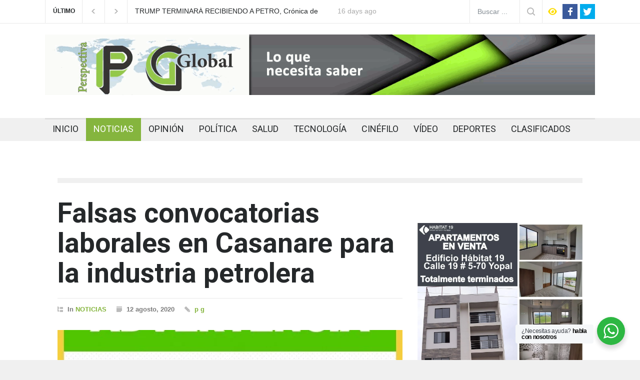

--- FILE ---
content_type: text/html; charset=UTF-8
request_url: https://perspectivaglobal.com.co/falsas-convocatorias-laborales-en-casanare-para-la-industria-petrolera/
body_size: 28784
content:
<!DOCTYPE html>
<html lang="es-CO">
		<!-- Global site tag (gtag.js) - Google Analytics -->
<script async src="https://www.googletagmanager.com/gtag/js?id=UA-173537482-1"></script>
<script>
  window.dataLayer = window.dataLayer || [];
  function gtag(){dataLayer.push(arguments);}
  gtag('js', new Date());

  gtag('config', 'UA-173537482-1');
</script>
	<head>
		<!--meta-->
		<meta http-equiv="content-type" content="text/html; charset=UTF-8" />
		<meta name="generator" content="WordPress 6.7.4" />
		<meta name="viewport" content="width=device-width, initial-scale=1, maximum-scale=1.2" />
		<meta name="description" content="" />
		<meta name="format-detection" content="telephone=no" />
		<!--style-->
		<link rel="alternate" type="application/rss+xml" title="RSS 2.0" href="https://perspectivaglobal.com.co/feed/" />
		<link rel="pingback" href="https://perspectivaglobal.com.co/xmlrpc.php" />
		<title>Falsas convocatorias laborales en Casanare para la industria petrolera &#8211; Perspectiva Global</title>
<meta name='robots' content='max-image-preview:large' />
	<style>img:is([sizes="auto" i], [sizes^="auto," i]) { contain-intrinsic-size: 3000px 1500px }</style>
	
<!-- Open Graph Meta Tags generated by Blog2Social 820 - https://www.blog2social.com -->
<meta property="og:title" content="Falsas convocatorias laborales en Casanare para la industria petrolera"/>
<meta property="og:description" content="Ecopetrol hace un llamado a la comunidad casanareña para que esté alerta frente a falsas convocatorias laborales que circulan por redes sociales y chats en do"/>
<meta property="og:url" content="https://perspectivaglobal.com.co/falsas-convocatorias-laborales-en-casanare-para-la-industria-petrolera/"/>
<meta property="og:image" content="https://perspectivaglobal.com.co/wp-content/uploads/2020/08/8.jpeg"/>
<meta property="og:image:width" content="800"/>
<meta property="og:image:height" content="800"/>
<meta property="og:type" content="article"/>
<meta property="og:article:published_time" content="2020-08-12 08:33:15"/>
<meta property="og:article:modified_time" content="2020-08-12 08:33:16"/>
<!-- Open Graph Meta Tags generated by Blog2Social 820 - https://www.blog2social.com -->

<!-- Twitter Card generated by Blog2Social 820 - https://www.blog2social.com -->
<meta name="twitter:card" content="summary">
<meta name="twitter:title" content="Falsas convocatorias laborales en Casanare para la industria petrolera"/>
<meta name="twitter:description" content="Ecopetrol hace un llamado a la comunidad casanareña para que esté alerta frente a falsas convocatorias laborales que circulan por redes sociales y chats en do"/>
<meta name="twitter:image" content="https://perspectivaglobal.com.co/wp-content/uploads/2020/08/8.jpeg"/>
<!-- Twitter Card generated by Blog2Social 820 - https://www.blog2social.com -->
<meta name="author" content="p g"/>
<link rel='dns-prefetch' href='//fonts.googleapis.com' />
<link rel='dns-prefetch' href='//www.googletagmanager.com' />
<link rel='dns-prefetch' href='//pagead2.googlesyndication.com' />
<link rel="alternate" type="application/rss+xml" title="Perspectiva Global &raquo; Feed" href="https://perspectivaglobal.com.co/feed/" />
<link rel="alternate" type="application/rss+xml" title="Perspectiva Global &raquo; RSS de los comentarios" href="https://perspectivaglobal.com.co/comments/feed/" />
<link rel="alternate" type="application/rss+xml" title="Perspectiva Global &raquo; Falsas convocatorias laborales en Casanare para la industria petrolera RSS de los comentarios" href="https://perspectivaglobal.com.co/falsas-convocatorias-laborales-en-casanare-para-la-industria-petrolera/feed/" />
<script type="text/javascript">
/* <![CDATA[ */
window._wpemojiSettings = {"baseUrl":"https:\/\/s.w.org\/images\/core\/emoji\/15.0.3\/72x72\/","ext":".png","svgUrl":"https:\/\/s.w.org\/images\/core\/emoji\/15.0.3\/svg\/","svgExt":".svg","source":{"concatemoji":"https:\/\/perspectivaglobal.com.co\/wp-includes\/js\/wp-emoji-release.min.js?ver=6.7.4"}};
/*! This file is auto-generated */
!function(i,n){var o,s,e;function c(e){try{var t={supportTests:e,timestamp:(new Date).valueOf()};sessionStorage.setItem(o,JSON.stringify(t))}catch(e){}}function p(e,t,n){e.clearRect(0,0,e.canvas.width,e.canvas.height),e.fillText(t,0,0);var t=new Uint32Array(e.getImageData(0,0,e.canvas.width,e.canvas.height).data),r=(e.clearRect(0,0,e.canvas.width,e.canvas.height),e.fillText(n,0,0),new Uint32Array(e.getImageData(0,0,e.canvas.width,e.canvas.height).data));return t.every(function(e,t){return e===r[t]})}function u(e,t,n){switch(t){case"flag":return n(e,"\ud83c\udff3\ufe0f\u200d\u26a7\ufe0f","\ud83c\udff3\ufe0f\u200b\u26a7\ufe0f")?!1:!n(e,"\ud83c\uddfa\ud83c\uddf3","\ud83c\uddfa\u200b\ud83c\uddf3")&&!n(e,"\ud83c\udff4\udb40\udc67\udb40\udc62\udb40\udc65\udb40\udc6e\udb40\udc67\udb40\udc7f","\ud83c\udff4\u200b\udb40\udc67\u200b\udb40\udc62\u200b\udb40\udc65\u200b\udb40\udc6e\u200b\udb40\udc67\u200b\udb40\udc7f");case"emoji":return!n(e,"\ud83d\udc26\u200d\u2b1b","\ud83d\udc26\u200b\u2b1b")}return!1}function f(e,t,n){var r="undefined"!=typeof WorkerGlobalScope&&self instanceof WorkerGlobalScope?new OffscreenCanvas(300,150):i.createElement("canvas"),a=r.getContext("2d",{willReadFrequently:!0}),o=(a.textBaseline="top",a.font="600 32px Arial",{});return e.forEach(function(e){o[e]=t(a,e,n)}),o}function t(e){var t=i.createElement("script");t.src=e,t.defer=!0,i.head.appendChild(t)}"undefined"!=typeof Promise&&(o="wpEmojiSettingsSupports",s=["flag","emoji"],n.supports={everything:!0,everythingExceptFlag:!0},e=new Promise(function(e){i.addEventListener("DOMContentLoaded",e,{once:!0})}),new Promise(function(t){var n=function(){try{var e=JSON.parse(sessionStorage.getItem(o));if("object"==typeof e&&"number"==typeof e.timestamp&&(new Date).valueOf()<e.timestamp+604800&&"object"==typeof e.supportTests)return e.supportTests}catch(e){}return null}();if(!n){if("undefined"!=typeof Worker&&"undefined"!=typeof OffscreenCanvas&&"undefined"!=typeof URL&&URL.createObjectURL&&"undefined"!=typeof Blob)try{var e="postMessage("+f.toString()+"("+[JSON.stringify(s),u.toString(),p.toString()].join(",")+"));",r=new Blob([e],{type:"text/javascript"}),a=new Worker(URL.createObjectURL(r),{name:"wpTestEmojiSupports"});return void(a.onmessage=function(e){c(n=e.data),a.terminate(),t(n)})}catch(e){}c(n=f(s,u,p))}t(n)}).then(function(e){for(var t in e)n.supports[t]=e[t],n.supports.everything=n.supports.everything&&n.supports[t],"flag"!==t&&(n.supports.everythingExceptFlag=n.supports.everythingExceptFlag&&n.supports[t]);n.supports.everythingExceptFlag=n.supports.everythingExceptFlag&&!n.supports.flag,n.DOMReady=!1,n.readyCallback=function(){n.DOMReady=!0}}).then(function(){return e}).then(function(){var e;n.supports.everything||(n.readyCallback(),(e=n.source||{}).concatemoji?t(e.concatemoji):e.wpemoji&&e.twemoji&&(t(e.twemoji),t(e.wpemoji)))}))}((window,document),window._wpemojiSettings);
/* ]]> */
</script>

<style id='wp-emoji-styles-inline-css' type='text/css'>

	img.wp-smiley, img.emoji {
		display: inline !important;
		border: none !important;
		box-shadow: none !important;
		height: 1em !important;
		width: 1em !important;
		margin: 0 0.07em !important;
		vertical-align: -0.1em !important;
		background: none !important;
		padding: 0 !important;
	}
</style>
<link rel='stylesheet' id='wp-block-library-css' href='https://perspectivaglobal.com.co/wp-includes/css/dist/block-library/style.min.css?ver=6.7.4' type='text/css' media='all' />
<style id='wp-block-library-theme-inline-css' type='text/css'>
.wp-block-audio :where(figcaption){color:#555;font-size:13px;text-align:center}.is-dark-theme .wp-block-audio :where(figcaption){color:#ffffffa6}.wp-block-audio{margin:0 0 1em}.wp-block-code{border:1px solid #ccc;border-radius:4px;font-family:Menlo,Consolas,monaco,monospace;padding:.8em 1em}.wp-block-embed :where(figcaption){color:#555;font-size:13px;text-align:center}.is-dark-theme .wp-block-embed :where(figcaption){color:#ffffffa6}.wp-block-embed{margin:0 0 1em}.blocks-gallery-caption{color:#555;font-size:13px;text-align:center}.is-dark-theme .blocks-gallery-caption{color:#ffffffa6}:root :where(.wp-block-image figcaption){color:#555;font-size:13px;text-align:center}.is-dark-theme :root :where(.wp-block-image figcaption){color:#ffffffa6}.wp-block-image{margin:0 0 1em}.wp-block-pullquote{border-bottom:4px solid;border-top:4px solid;color:currentColor;margin-bottom:1.75em}.wp-block-pullquote cite,.wp-block-pullquote footer,.wp-block-pullquote__citation{color:currentColor;font-size:.8125em;font-style:normal;text-transform:uppercase}.wp-block-quote{border-left:.25em solid;margin:0 0 1.75em;padding-left:1em}.wp-block-quote cite,.wp-block-quote footer{color:currentColor;font-size:.8125em;font-style:normal;position:relative}.wp-block-quote:where(.has-text-align-right){border-left:none;border-right:.25em solid;padding-left:0;padding-right:1em}.wp-block-quote:where(.has-text-align-center){border:none;padding-left:0}.wp-block-quote.is-large,.wp-block-quote.is-style-large,.wp-block-quote:where(.is-style-plain){border:none}.wp-block-search .wp-block-search__label{font-weight:700}.wp-block-search__button{border:1px solid #ccc;padding:.375em .625em}:where(.wp-block-group.has-background){padding:1.25em 2.375em}.wp-block-separator.has-css-opacity{opacity:.4}.wp-block-separator{border:none;border-bottom:2px solid;margin-left:auto;margin-right:auto}.wp-block-separator.has-alpha-channel-opacity{opacity:1}.wp-block-separator:not(.is-style-wide):not(.is-style-dots){width:100px}.wp-block-separator.has-background:not(.is-style-dots){border-bottom:none;height:1px}.wp-block-separator.has-background:not(.is-style-wide):not(.is-style-dots){height:2px}.wp-block-table{margin:0 0 1em}.wp-block-table td,.wp-block-table th{word-break:normal}.wp-block-table :where(figcaption){color:#555;font-size:13px;text-align:center}.is-dark-theme .wp-block-table :where(figcaption){color:#ffffffa6}.wp-block-video :where(figcaption){color:#555;font-size:13px;text-align:center}.is-dark-theme .wp-block-video :where(figcaption){color:#ffffffa6}.wp-block-video{margin:0 0 1em}:root :where(.wp-block-template-part.has-background){margin-bottom:0;margin-top:0;padding:1.25em 2.375em}
</style>
<link rel='stylesheet' id='wp-components-css' href='https://perspectivaglobal.com.co/wp-includes/css/dist/components/style.min.css?ver=6.7.4' type='text/css' media='all' />
<link rel='stylesheet' id='wp-preferences-css' href='https://perspectivaglobal.com.co/wp-includes/css/dist/preferences/style.min.css?ver=6.7.4' type='text/css' media='all' />
<link rel='stylesheet' id='wp-block-editor-css' href='https://perspectivaglobal.com.co/wp-includes/css/dist/block-editor/style.min.css?ver=6.7.4' type='text/css' media='all' />
<link rel='stylesheet' id='wp-reusable-blocks-css' href='https://perspectivaglobal.com.co/wp-includes/css/dist/reusable-blocks/style.min.css?ver=6.7.4' type='text/css' media='all' />
<link rel='stylesheet' id='wp-patterns-css' href='https://perspectivaglobal.com.co/wp-includes/css/dist/patterns/style.min.css?ver=6.7.4' type='text/css' media='all' />
<link rel='stylesheet' id='wp-editor-css' href='https://perspectivaglobal.com.co/wp-includes/css/dist/editor/style.min.css?ver=6.7.4' type='text/css' media='all' />
<link rel='stylesheet' id='nta_whatsapp-style-css-css' href='https://perspectivaglobal.com.co/wp-content/plugins/whatsapp-for-wordpress/dist/blocks.style.build.css?ver=6.7.4' type='text/css' media='all' />
<style id='classic-theme-styles-inline-css' type='text/css'>
/*! This file is auto-generated */
.wp-block-button__link{color:#fff;background-color:#32373c;border-radius:9999px;box-shadow:none;text-decoration:none;padding:calc(.667em + 2px) calc(1.333em + 2px);font-size:1.125em}.wp-block-file__button{background:#32373c;color:#fff;text-decoration:none}
</style>
<style id='global-styles-inline-css' type='text/css'>
:root{--wp--preset--aspect-ratio--square: 1;--wp--preset--aspect-ratio--4-3: 4/3;--wp--preset--aspect-ratio--3-4: 3/4;--wp--preset--aspect-ratio--3-2: 3/2;--wp--preset--aspect-ratio--2-3: 2/3;--wp--preset--aspect-ratio--16-9: 16/9;--wp--preset--aspect-ratio--9-16: 9/16;--wp--preset--color--black: #000000;--wp--preset--color--cyan-bluish-gray: #abb8c3;--wp--preset--color--white: #ffffff;--wp--preset--color--pale-pink: #f78da7;--wp--preset--color--vivid-red: #cf2e2e;--wp--preset--color--luminous-vivid-orange: #ff6900;--wp--preset--color--luminous-vivid-amber: #fcb900;--wp--preset--color--light-green-cyan: #7bdcb5;--wp--preset--color--vivid-green-cyan: #00d084;--wp--preset--color--pale-cyan-blue: #8ed1fc;--wp--preset--color--vivid-cyan-blue: #0693e3;--wp--preset--color--vivid-purple: #9b51e0;--wp--preset--color--pressroom-red: #ED1C24;--wp--preset--color--pressroom-light-blue: #42AAE6;--wp--preset--color--pressroom-green: #85B53E;--wp--preset--color--pressroom-orange: #F5910F;--wp--preset--color--pressroom-turquoise: #18ACB6;--wp--preset--color--pressroom-blue: #4CA5D9;--wp--preset--color--pressroom-dark-orange: #FC724B;--wp--preset--color--pressroom-brown: #C29A48;--wp--preset--color--pressroom-light-green: #00C7A6;--wp--preset--gradient--vivid-cyan-blue-to-vivid-purple: linear-gradient(135deg,rgba(6,147,227,1) 0%,rgb(155,81,224) 100%);--wp--preset--gradient--light-green-cyan-to-vivid-green-cyan: linear-gradient(135deg,rgb(122,220,180) 0%,rgb(0,208,130) 100%);--wp--preset--gradient--luminous-vivid-amber-to-luminous-vivid-orange: linear-gradient(135deg,rgba(252,185,0,1) 0%,rgba(255,105,0,1) 100%);--wp--preset--gradient--luminous-vivid-orange-to-vivid-red: linear-gradient(135deg,rgba(255,105,0,1) 0%,rgb(207,46,46) 100%);--wp--preset--gradient--very-light-gray-to-cyan-bluish-gray: linear-gradient(135deg,rgb(238,238,238) 0%,rgb(169,184,195) 100%);--wp--preset--gradient--cool-to-warm-spectrum: linear-gradient(135deg,rgb(74,234,220) 0%,rgb(151,120,209) 20%,rgb(207,42,186) 40%,rgb(238,44,130) 60%,rgb(251,105,98) 80%,rgb(254,248,76) 100%);--wp--preset--gradient--blush-light-purple: linear-gradient(135deg,rgb(255,206,236) 0%,rgb(152,150,240) 100%);--wp--preset--gradient--blush-bordeaux: linear-gradient(135deg,rgb(254,205,165) 0%,rgb(254,45,45) 50%,rgb(107,0,62) 100%);--wp--preset--gradient--luminous-dusk: linear-gradient(135deg,rgb(255,203,112) 0%,rgb(199,81,192) 50%,rgb(65,88,208) 100%);--wp--preset--gradient--pale-ocean: linear-gradient(135deg,rgb(255,245,203) 0%,rgb(182,227,212) 50%,rgb(51,167,181) 100%);--wp--preset--gradient--electric-grass: linear-gradient(135deg,rgb(202,248,128) 0%,rgb(113,206,126) 100%);--wp--preset--gradient--midnight: linear-gradient(135deg,rgb(2,3,129) 0%,rgb(40,116,252) 100%);--wp--preset--font-size--small: 13px;--wp--preset--font-size--medium: 20px;--wp--preset--font-size--large: 36px;--wp--preset--font-size--x-large: 42px;--wp--preset--spacing--20: 0.44rem;--wp--preset--spacing--30: 0.67rem;--wp--preset--spacing--40: 1rem;--wp--preset--spacing--50: 1.5rem;--wp--preset--spacing--60: 2.25rem;--wp--preset--spacing--70: 3.38rem;--wp--preset--spacing--80: 5.06rem;--wp--preset--shadow--natural: 6px 6px 9px rgba(0, 0, 0, 0.2);--wp--preset--shadow--deep: 12px 12px 50px rgba(0, 0, 0, 0.4);--wp--preset--shadow--sharp: 6px 6px 0px rgba(0, 0, 0, 0.2);--wp--preset--shadow--outlined: 6px 6px 0px -3px rgba(255, 255, 255, 1), 6px 6px rgba(0, 0, 0, 1);--wp--preset--shadow--crisp: 6px 6px 0px rgba(0, 0, 0, 1);}:where(.is-layout-flex){gap: 0.5em;}:where(.is-layout-grid){gap: 0.5em;}body .is-layout-flex{display: flex;}.is-layout-flex{flex-wrap: wrap;align-items: center;}.is-layout-flex > :is(*, div){margin: 0;}body .is-layout-grid{display: grid;}.is-layout-grid > :is(*, div){margin: 0;}:where(.wp-block-columns.is-layout-flex){gap: 2em;}:where(.wp-block-columns.is-layout-grid){gap: 2em;}:where(.wp-block-post-template.is-layout-flex){gap: 1.25em;}:where(.wp-block-post-template.is-layout-grid){gap: 1.25em;}.has-black-color{color: var(--wp--preset--color--black) !important;}.has-cyan-bluish-gray-color{color: var(--wp--preset--color--cyan-bluish-gray) !important;}.has-white-color{color: var(--wp--preset--color--white) !important;}.has-pale-pink-color{color: var(--wp--preset--color--pale-pink) !important;}.has-vivid-red-color{color: var(--wp--preset--color--vivid-red) !important;}.has-luminous-vivid-orange-color{color: var(--wp--preset--color--luminous-vivid-orange) !important;}.has-luminous-vivid-amber-color{color: var(--wp--preset--color--luminous-vivid-amber) !important;}.has-light-green-cyan-color{color: var(--wp--preset--color--light-green-cyan) !important;}.has-vivid-green-cyan-color{color: var(--wp--preset--color--vivid-green-cyan) !important;}.has-pale-cyan-blue-color{color: var(--wp--preset--color--pale-cyan-blue) !important;}.has-vivid-cyan-blue-color{color: var(--wp--preset--color--vivid-cyan-blue) !important;}.has-vivid-purple-color{color: var(--wp--preset--color--vivid-purple) !important;}.has-black-background-color{background-color: var(--wp--preset--color--black) !important;}.has-cyan-bluish-gray-background-color{background-color: var(--wp--preset--color--cyan-bluish-gray) !important;}.has-white-background-color{background-color: var(--wp--preset--color--white) !important;}.has-pale-pink-background-color{background-color: var(--wp--preset--color--pale-pink) !important;}.has-vivid-red-background-color{background-color: var(--wp--preset--color--vivid-red) !important;}.has-luminous-vivid-orange-background-color{background-color: var(--wp--preset--color--luminous-vivid-orange) !important;}.has-luminous-vivid-amber-background-color{background-color: var(--wp--preset--color--luminous-vivid-amber) !important;}.has-light-green-cyan-background-color{background-color: var(--wp--preset--color--light-green-cyan) !important;}.has-vivid-green-cyan-background-color{background-color: var(--wp--preset--color--vivid-green-cyan) !important;}.has-pale-cyan-blue-background-color{background-color: var(--wp--preset--color--pale-cyan-blue) !important;}.has-vivid-cyan-blue-background-color{background-color: var(--wp--preset--color--vivid-cyan-blue) !important;}.has-vivid-purple-background-color{background-color: var(--wp--preset--color--vivid-purple) !important;}.has-black-border-color{border-color: var(--wp--preset--color--black) !important;}.has-cyan-bluish-gray-border-color{border-color: var(--wp--preset--color--cyan-bluish-gray) !important;}.has-white-border-color{border-color: var(--wp--preset--color--white) !important;}.has-pale-pink-border-color{border-color: var(--wp--preset--color--pale-pink) !important;}.has-vivid-red-border-color{border-color: var(--wp--preset--color--vivid-red) !important;}.has-luminous-vivid-orange-border-color{border-color: var(--wp--preset--color--luminous-vivid-orange) !important;}.has-luminous-vivid-amber-border-color{border-color: var(--wp--preset--color--luminous-vivid-amber) !important;}.has-light-green-cyan-border-color{border-color: var(--wp--preset--color--light-green-cyan) !important;}.has-vivid-green-cyan-border-color{border-color: var(--wp--preset--color--vivid-green-cyan) !important;}.has-pale-cyan-blue-border-color{border-color: var(--wp--preset--color--pale-cyan-blue) !important;}.has-vivid-cyan-blue-border-color{border-color: var(--wp--preset--color--vivid-cyan-blue) !important;}.has-vivid-purple-border-color{border-color: var(--wp--preset--color--vivid-purple) !important;}.has-vivid-cyan-blue-to-vivid-purple-gradient-background{background: var(--wp--preset--gradient--vivid-cyan-blue-to-vivid-purple) !important;}.has-light-green-cyan-to-vivid-green-cyan-gradient-background{background: var(--wp--preset--gradient--light-green-cyan-to-vivid-green-cyan) !important;}.has-luminous-vivid-amber-to-luminous-vivid-orange-gradient-background{background: var(--wp--preset--gradient--luminous-vivid-amber-to-luminous-vivid-orange) !important;}.has-luminous-vivid-orange-to-vivid-red-gradient-background{background: var(--wp--preset--gradient--luminous-vivid-orange-to-vivid-red) !important;}.has-very-light-gray-to-cyan-bluish-gray-gradient-background{background: var(--wp--preset--gradient--very-light-gray-to-cyan-bluish-gray) !important;}.has-cool-to-warm-spectrum-gradient-background{background: var(--wp--preset--gradient--cool-to-warm-spectrum) !important;}.has-blush-light-purple-gradient-background{background: var(--wp--preset--gradient--blush-light-purple) !important;}.has-blush-bordeaux-gradient-background{background: var(--wp--preset--gradient--blush-bordeaux) !important;}.has-luminous-dusk-gradient-background{background: var(--wp--preset--gradient--luminous-dusk) !important;}.has-pale-ocean-gradient-background{background: var(--wp--preset--gradient--pale-ocean) !important;}.has-electric-grass-gradient-background{background: var(--wp--preset--gradient--electric-grass) !important;}.has-midnight-gradient-background{background: var(--wp--preset--gradient--midnight) !important;}.has-small-font-size{font-size: var(--wp--preset--font-size--small) !important;}.has-medium-font-size{font-size: var(--wp--preset--font-size--medium) !important;}.has-large-font-size{font-size: var(--wp--preset--font-size--large) !important;}.has-x-large-font-size{font-size: var(--wp--preset--font-size--x-large) !important;}
:where(.wp-block-post-template.is-layout-flex){gap: 1.25em;}:where(.wp-block-post-template.is-layout-grid){gap: 1.25em;}
:where(.wp-block-columns.is-layout-flex){gap: 2em;}:where(.wp-block-columns.is-layout-grid){gap: 2em;}
:root :where(.wp-block-pullquote){font-size: 1.5em;line-height: 1.6;}
</style>
<link rel='stylesheet' id='nta-css-popup-css' href='https://perspectivaglobal.com.co/wp-content/plugins/whatsapp-for-wordpress/assets/css/style.css?ver=6.7.4' type='text/css' media='all' />
<link rel='stylesheet' id='google-font-roboto-css' href='//fonts.googleapis.com/css?family=Roboto%3A300%2C400%2C700&#038;ver=6.7.4' type='text/css' media='all' />
<link rel='stylesheet' id='google-font-roboto-condensed-css' href='//fonts.googleapis.com/css?family=Roboto+Condensed%3A300%2C400%2C700&#038;ver=6.7.4' type='text/css' media='all' />
<link rel='stylesheet' id='reset-css' href='https://perspectivaglobal.com.co/wp-content/themes/pressroom/style/reset.css?ver=6.7.4' type='text/css' media='all' />
<link rel='stylesheet' id='superfish-css' href='https://perspectivaglobal.com.co/wp-content/themes/pressroom/style/superfish.css?ver=6.7.4' type='text/css' media='all' />
<link rel='stylesheet' id='prettyPhoto-css' href='https://perspectivaglobal.com.co/wp-content/themes/pressroom/style/prettyPhoto.css?ver=6.7.4' type='text/css' media='all' />
<link rel='stylesheet' id='jquery-qtip-css' href='https://perspectivaglobal.com.co/wp-content/themes/pressroom/style/jquery.qtip.css?ver=6.7.4' type='text/css' media='all' />
<link rel='stylesheet' id='odometer-css' href='https://perspectivaglobal.com.co/wp-content/themes/pressroom/style/odometer-theme-default.css?ver=6.7.4' type='text/css' media='all' />
<link rel='stylesheet' id='animations-css' href='https://perspectivaglobal.com.co/wp-content/themes/pressroom/style/animations.css?ver=6.7.4' type='text/css' media='all' />
<link rel='stylesheet' id='main-style-css' href='https://perspectivaglobal.com.co/wp-content/themes/pressroom/style.css?ver=6.7.4' type='text/css' media='all' />
<link rel='stylesheet' id='menu-styles-css' href='https://perspectivaglobal.com.co/wp-content/themes/pressroom/style/menu_styles.css?ver=6.7.4' type='text/css' media='all' />
<link rel='stylesheet' id='responsive-css' href='https://perspectivaglobal.com.co/wp-content/themes/pressroom/style/responsive.css?ver=6.7.4' type='text/css' media='all' />
<link rel='stylesheet' id='custom-css' href='https://perspectivaglobal.com.co/wp-content/themes/pressroom/custom.css?ver=6.7.4' type='text/css' media='all' />
<!--[if lt IE 9]>
<link rel='stylesheet' id='vc_lte_ie9-css' href='https://perspectivaglobal.com.co/wp-content/plugins/js_composer/assets/css/vc_lte_ie9.min.css?ver=6.0.4' type='text/css' media='screen' />
<![endif]-->
<script type="text/javascript" src="https://perspectivaglobal.com.co/wp-includes/js/jquery/jquery.min.js?ver=3.7.1" id="jquery-core-js"></script>
<script type="text/javascript" src="https://perspectivaglobal.com.co/wp-includes/js/jquery/jquery-migrate.min.js?ver=3.4.1" id="jquery-migrate-js"></script>
<script type="text/javascript" id="nta-js-popup-js-extra">
/* <![CDATA[ */
var ntawaAjax = {"url":"https:\/\/perspectivaglobal.com.co\/wp-admin\/admin-ajax.php"};
/* ]]> */
</script>
<script type="text/javascript" src="https://perspectivaglobal.com.co/wp-content/plugins/whatsapp-for-wordpress/assets/js/main.js?ver=6.7.4" id="nta-js-popup-js"></script>
<link rel="https://api.w.org/" href="https://perspectivaglobal.com.co/wp-json/" /><link rel="alternate" title="JSON" type="application/json" href="https://perspectivaglobal.com.co/wp-json/wp/v2/posts/2752" /><link rel="EditURI" type="application/rsd+xml" title="RSD" href="https://perspectivaglobal.com.co/xmlrpc.php?rsd" />
<meta name="generator" content="WordPress 6.7.4" />
<link rel="canonical" href="https://perspectivaglobal.com.co/falsas-convocatorias-laborales-en-casanare-para-la-industria-petrolera/" />
<link rel='shortlink' href='https://perspectivaglobal.com.co/?p=2752' />
<link rel="alternate" title="oEmbed (JSON)" type="application/json+oembed" href="https://perspectivaglobal.com.co/wp-json/oembed/1.0/embed?url=https%3A%2F%2Fperspectivaglobal.com.co%2Ffalsas-convocatorias-laborales-en-casanare-para-la-industria-petrolera%2F" />
<link rel="alternate" title="oEmbed (XML)" type="text/xml+oembed" href="https://perspectivaglobal.com.co/wp-json/oembed/1.0/embed?url=https%3A%2F%2Fperspectivaglobal.com.co%2Ffalsas-convocatorias-laborales-en-casanare-para-la-industria-petrolera%2F&#038;format=xml" />
<meta name="generator" content="Site Kit by Google 1.140.0" />        <style>
            .wa__stt_offline{
                pointer-events: none;
            }

            .wa__button_text_only_me .wa__btn_txt{
                padding-top: 16px !important;
                padding-bottom: 15px !important;
            }

            .wa__popup_content_item .wa__cs_img_wrap{
                width: 48px;
                height: 48px;
            }

            .wa__popup_chat_box .wa__popup_heading{
                background: #2db742;
            }

            .wa__btn_popup .wa__btn_popup_icon{
                background: #2db742;
            }

            .wa__popup_chat_box .wa__stt{
                border-left: 2px solid  #2db742;
            }

            .wa__popup_chat_box .wa__popup_heading .wa__popup_title{
                color: #fff;
            }

            .wa__popup_chat_box .wa__popup_heading .wa__popup_intro{
                color: #fff;
                opacity: 0.8;
            }

            .wa__popup_chat_box .wa__popup_heading .wa__popup_intro strong{

            }

            
        </style>

        
<!-- Google AdSense meta tags added by Site Kit -->
<meta name="google-adsense-platform-account" content="ca-host-pub-2644536267352236">
<meta name="google-adsense-platform-domain" content="sitekit.withgoogle.com">
<!-- End Google AdSense meta tags added by Site Kit -->
<meta name="generator" content="Powered by WPBakery Page Builder - drag and drop page builder for WordPress."/>

<!-- Fragmento de código de Google Adsense añadido por Site Kit -->
<script type="text/javascript" async="async" src="https://pagead2.googlesyndication.com/pagead/js/adsbygoogle.js?client=ca-pub-8125284449037608&amp;host=ca-host-pub-2644536267352236" crossorigin="anonymous"></script>

<!-- Final del fragmento de código de Google Adsense añadido por Site Kit -->
<meta name="generator" content="Powered by Slider Revolution 6.5.31 - responsive, Mobile-Friendly Slider Plugin for WordPress with comfortable drag and drop interface." />
<link rel="icon" href="https://perspectivaglobal.com.co/wp-content/uploads/2020/07/cropped-ico.fw_-32x32.png" sizes="32x32" />
<link rel="icon" href="https://perspectivaglobal.com.co/wp-content/uploads/2020/07/cropped-ico.fw_-192x192.png" sizes="192x192" />
<link rel="apple-touch-icon" href="https://perspectivaglobal.com.co/wp-content/uploads/2020/07/cropped-ico.fw_-180x180.png" />
<meta name="msapplication-TileImage" content="https://perspectivaglobal.com.co/wp-content/uploads/2020/07/cropped-ico.fw_-270x270.png" />
<script>function setREVStartSize(e){
			//window.requestAnimationFrame(function() {
				window.RSIW = window.RSIW===undefined ? window.innerWidth : window.RSIW;
				window.RSIH = window.RSIH===undefined ? window.innerHeight : window.RSIH;
				try {
					var pw = document.getElementById(e.c).parentNode.offsetWidth,
						newh;
					pw = pw===0 || isNaN(pw) || (e.l=="fullwidth" || e.layout=="fullwidth") ? window.RSIW : pw;
					e.tabw = e.tabw===undefined ? 0 : parseInt(e.tabw);
					e.thumbw = e.thumbw===undefined ? 0 : parseInt(e.thumbw);
					e.tabh = e.tabh===undefined ? 0 : parseInt(e.tabh);
					e.thumbh = e.thumbh===undefined ? 0 : parseInt(e.thumbh);
					e.tabhide = e.tabhide===undefined ? 0 : parseInt(e.tabhide);
					e.thumbhide = e.thumbhide===undefined ? 0 : parseInt(e.thumbhide);
					e.mh = e.mh===undefined || e.mh=="" || e.mh==="auto" ? 0 : parseInt(e.mh,0);
					if(e.layout==="fullscreen" || e.l==="fullscreen")
						newh = Math.max(e.mh,window.RSIH);
					else{
						e.gw = Array.isArray(e.gw) ? e.gw : [e.gw];
						for (var i in e.rl) if (e.gw[i]===undefined || e.gw[i]===0) e.gw[i] = e.gw[i-1];
						e.gh = e.el===undefined || e.el==="" || (Array.isArray(e.el) && e.el.length==0)? e.gh : e.el;
						e.gh = Array.isArray(e.gh) ? e.gh : [e.gh];
						for (var i in e.rl) if (e.gh[i]===undefined || e.gh[i]===0) e.gh[i] = e.gh[i-1];
											
						var nl = new Array(e.rl.length),
							ix = 0,
							sl;
						e.tabw = e.tabhide>=pw ? 0 : e.tabw;
						e.thumbw = e.thumbhide>=pw ? 0 : e.thumbw;
						e.tabh = e.tabhide>=pw ? 0 : e.tabh;
						e.thumbh = e.thumbhide>=pw ? 0 : e.thumbh;
						for (var i in e.rl) nl[i] = e.rl[i]<window.RSIW ? 0 : e.rl[i];
						sl = nl[0];
						for (var i in nl) if (sl>nl[i] && nl[i]>0) { sl = nl[i]; ix=i;}
						var m = pw>(e.gw[ix]+e.tabw+e.thumbw) ? 1 : (pw-(e.tabw+e.thumbw)) / (e.gw[ix]);
						newh =  (e.gh[ix] * m) + (e.tabh + e.thumbh);
					}
					var el = document.getElementById(e.c);
					if (el!==null && el) el.style.height = newh+"px";
					el = document.getElementById(e.c+"_wrapper");
					if (el!==null && el) {
						el.style.height = newh+"px";
						el.style.display = "block";
					}
				} catch(e){
					console.log("Failure at Presize of Slider:" + e)
				}
			//});
		  };</script>
		<style type="text/css" id="wp-custom-css">
			article .entry-content p, 
article .entry-content ul li {
	text-align: justify;
}
.post p {
    text-align: justify;
}
.header .placeholder {
	display:none;
}
h4{text-align:center;}
.excerpt{
	display:none !important;
}		</style>
		<noscript><style> .wpb_animate_when_almost_visible { opacity: 1; }</style></noscript><!--custom style-->
<style type="text/css">
		p a,
	table a,
	.about_subtitle,
	.header h1,
	.header h1 a,
	.blog  ul.post_details.simple li.category,
	.blog  ul.post_details.simple li.category a,
	.post.single .post_details a,
	.review_summary .number,
	.announcement .expose,
	#cancel_comment,
	.more.highlight,
	.more.active:hover,
	.wp-block-latest-posts a,
	.wp-block-categories a,
	.wp-block-archives a
		{
		color: #85B53E;
	}
		.more:hover
	{
		color: #FFF;
	}
	.menu_container .ubermenu .ubermenu-nav li:hover, .menu_container .ubermenu .ubermenu-nav li.ubermenu-active, .menu_container .ubermenu .ubermenu-nav li.ubermenu-current-menu-item, .menu_container .ubermenu .ubermenu-nav li.ubermenu-current-menu-parent, .menu_container .ubermenu .ubermenu-nav li.ubermenu-current-menu-ancestor,
	.menu_container .ubermenu .ubermenu-nav li.ubermenu-item-has-children:hover,
	.style_2.menu_container .ubermenu .ubermenu-nav li:hover, .style_2.menu_container .ubermenu .ubermenu-nav li.ubermenu-current-menu-item,
	.style_2.menu_container .ubermenu .ubermenu-nav li.ubermenu-active,
	.style_2.menu_container .ubermenu .ubermenu-nav li:hover a, .style_2.menu_container .ubermenu .ubermenu-nav li.ubermenu-current-menu-item a,
	.style_2.menu_container .ubermenu .ubermenu-nav li.ubermenu-item-has-children:hover a,
	.style_2.menu_container .ubermenu .ubermenu-nav li.ubermenu-current-menu-parent, .style_2.menu_container .ubermenu .ubermenu-nav li.ubermenu-current-menu-ancestor,
	.style_3.menu_container .ubermenu .ubermenu-nav li:hover, .style_3.menu_container .ubermenu .ubermenu-nav li.ubermenu-current-menu-item,
	.style_3.menu_container .ubermenu .ubermenu-nav li.ubermenu-active,
	.style_3.menu_container .ubermenu .ubermenu-nav li:hover a, .style_3.menu_container .ubermenu .ubermenu-nav li.ubermenu-current-menu-item a,
	.style_3.menu_container .ubermenu .ubermenu-nav li.ubermenu-item-has-children:hover a,
	.style_3.menu_container .ubermenu .ubermenu-nav li.ubermenu-current-menu-parent, .style_3.menu_container .ubermenu .ubermenu-nav li.ubermenu-current-menu-ancestor,
	.style_5.menu_container .ubermenu .ubermenu-nav li:hover, .style_5.menu_container .ubermenu .ubermenu-nav li.ubermenu-current-menu-item,
	.style_5.menu_container .ubermenu .ubermenu-nav li.ubermenu-active,
	.style_5.menu_container .ubermenu .ubermenu-nav li:hover a, .style_5.menu_container .ubermenu .ubermenu-nav li.ubermenu-current-menu-item a,
	.style_5.menu_container .ubermenu .ubermenu-nav li.ubermenu-item-has-children:hover a,
	.style_5.menu_container .ubermenu .ubermenu-nav li.ubermenu-current-menu-parent, .style_5.menu_container .ubermenu .ubermenu-nav li.ubermenu-current-menu-ancestor,
	.style_10.menu_container .ubermenu .ubermenu-nav li:hover, .style_10.menu_container .ubermenu .ubermenu-nav li.ubermenu-current-menu-item,
	.style_10.menu_container .ubermenu .ubermenu-nav li.ubermenu-active,
	.style_10.menu_container .ubermenu .ubermenu-nav li:hover a, .style_10.menu_container .ubermenu .ubermenu-nav li.ubermenu-current-menu-item a,
	.style_10.menu_container .ubermenu .ubermenu-nav li.ubermenu-item-has-children:hover a,
	.style_10.menu_container .ubermenu .ubermenu-nav li.ubermenu-current-menu-parent, .style_10.menu_container .ubermenu .ubermenu-nav li.ubermenu-current-menu-ancestor,
	.style_3.menu_container,
	.style_3.menu_container .ubermenu .ubermenu-nav li,
	.style_4.menu_container .ubermenu .ubermenu-nav li:hover, .style_4.menu_container .ubermenu .ubermenu-nav li.ubermenu-current-menu-item,
	.style_4.menu_container .ubermenu .ubermenu-nav li.ubermenu-item-has-children:hover,
	.style_4.menu_container .ubermenu .ubermenu-nav li:hover a, .style_4.menu_container .ubermenu .ubermenu-nav li.ubermenu-current-menu-item a,
	.style_4.menu_container .ubermenu .ubermenu-nav li.ubermenu-item-has-children:hover a,
	.style_4.menu_container .ubermenu .ubermenu-nav li.ubermenu-current-menu-parent, .style_4.menu_container .ubermenu .ubermenu-nav li.ubermenu-current-menu-ancestor
	{
		border-top-color: #85B53E;
	}
	.style_4.menu_container,
	.style_4.menu_container .ubermenu .ubermenu-nav li
	{
		background-color: #F0F0F0;
		border-color: #F0F0F0;
	}
	.style_2.menu_container .ubermenu .ubermenu-nav li:hover, .style_2.menu_container .ubermenu .ubermenu-nav li.ubermenu-current-menu-item,
	.style_2.menu_container .ubermenu .ubermenu-nav li.ubermenu-active,
	.style_2.menu_container .ubermenu .ubermenu-nav li:hover a, .style_2.menu_container .ubermenu .ubermenu-nav li.ubermenu-current-menu-item a,
	.style_2.menu_container .ubermenu .ubermenu-nav li.ubermenu-item-has-children:hover a,
	.style_2.menu_container .ubermenu .ubermenu-nav li.ubermenu-current-menu-parent, .style_2.menu_container .ubermenu .ubermenu-nav li.ubermenu-current-menu-ancestor,
	.style_3.menu_container .ubermenu .ubermenu-nav li:hover, .style_3.menu_container .ubermenu .ubermenu-nav li.ubermenu-current-menu-item,
	.style_3.menu_container .ubermenu .ubermenu-nav li.ubermenu-active,
	.style_3.menu_container .ubermenu .ubermenu-nav li:hover a, .style_3.menu_container .ubermenu .ubermenu-nav li.ubermenu-current-menu-item a,
	.style_3.menu_container .ubermenu .ubermenu-nav li.ubermenu-item-has-children:hover a,
	.style_3.menu_container .ubermenu .ubermenu-nav li.ubermenu-current-menu-parent, .style_3.menu_container .ubermenu .ubermenu-nav li.ubermenu-current-menu-ancestor,
	.style_5.menu_container .ubermenu .ubermenu-nav li:hover, .style_5.menu_container .ubermenu .ubermenu-nav li.ubermenu-current-menu-item,
	.style_5.menu_container .ubermenu .ubermenu-nav li.ubermenu-active,
	.style_5.menu_container .ubermenu .ubermenu-nav li:hover a, .style_5.menu_container .ubermenu .ubermenu-nav li.ubermenu-current-menu-item a,
	.style_5.menu_container .ubermenu .ubermenu-nav li.ubermenu-item-has-children:hover a,
	.style_5.menu_container .ubermenu .ubermenu-nav li.ubermenu-current-menu-parent, .style_5.menu_container .ubermenu .ubermenu-nav li.ubermenu-current-menu-ancestor,
	.style_10.menu_container .ubermenu .ubermenu-nav li:hover, .style_10.menu_container .ubermenu .ubermenu-nav li.ubermenu-current-menu-item,
	.style_10.menu_container .ubermenu .ubermenu-nav li.ubermenu-active,
	.style_10.menu_container .ubermenu .ubermenu-nav li:hover a, .style_10.menu_container .ubermenu .ubermenu-nav li.ubermenu-current-menu-item a,
	.style_10.menu_container .ubermenu .ubermenu-nav li.ubermenu-item-has-children:hover a,
	.style_10.menu_container .ubermenu .ubermenu-nav li.ubermenu-current-menu-parent, .style_10.menu_container .ubermenu .ubermenu-nav li.ubermenu-current-menu-ancestor
	{
		border-bottom-color: #85B53E;
	}
	.box_header,
	.widgettitle,
	.mobile-menu-switch,
	.widget_categories a:hover,
	.widget_tag_cloud a:hover,
	.taxonomies a:hover,
	.review_summary .number,
	.tabs.small .tabs_navigation li a:hover,
	.tabs.small .tabs_navigation li a.selected,
	.tabs.small .tabs_navigation li.ui-tabs-active a,
	.vertical_menu li.is-active a,
	.accordion .ui-accordion-header.ui-state-active,
	.more.highlight,
	.more.active:hover,
	.more.active,
	.more:hover
		{
		border-color: #85B53E;
	}
	.post .comments_number:hover .arrow_comments,
	.footer .post .comments_number:hover .arrow_comments,
	.tabs_navigation li.ui-tabs-active span
		{
		border-color: #85B53E transparent;
	}
	.mobile_menu_container .ubermenu .ubermenu-nav li.ubermenu-current-menu-item>a,
	.mobile_menu_container .ubermenu .ubermenu-nav li.ubermenu-current-menu-ancestor ul li.ubermenu-current-menu-item a,
	.mobile_menu_container .ubermenu .ubermenu-nav li.ubermenu-current-menu-ancestor ul li.ubermenu-current-menu-parent ul li.ubermenu-current-menu-item a,
	.mobile_menu_container .ubermenu .ubermenu-nav li.ubermenu-current-menu-ancestor a,
	.mobile_menu_container .ubermenu .ubermenu-nav li.ubermenu-current-menu-ancestor ul li.ubermenu-current-menu-parent a,
	.mobile_menu_container .ubermenu .ubermenu-nav li.ubermenu-current-menu-ancestor ul li.ubermenu-current-menu-parent ul li.ubermenu-current-menu-parent a,
	.mobile-menu-switch .line,
	.mobile-menu-switch:hover,
		.slider_navigation .slider_control a:hover,
	a.slider_control:hover,
	.slider_posts_list .slider_posts_list_bar,
	.vc_row  .wpb_column .blog .post .with_number .comments_number:hover,
	.footer .post .comments_number:hover,
	.post_details li.category,
	.dropcap .dropcap_label.active,
	.widget_categories a:hover,
	.widget_tag_cloud a:hover,
	.taxonomies a:hover,
	.value_container .value_bar,
	.pagination li a:hover,
	.pagination li.selected a,
	.pagination li.selected span,
	.tabs_navigation li a:hover,
	.tabs_navigation li a.selected,
	.tabs_navigation li.ui-tabs-active a,
	.vertical_menu li.is-active a,
	.accordion .ui-accordion-header.ui-state-active,
	.icon.fullscreen:hover,
	.more.active,
	.more:hover,
	.gallery_popup .slider_navigation .slider_control a:hover,
	.style_2.menu_container .ubermenu .ubermenu-nav a:hover,
	.style_3.menu_container .ubermenu .ubermenu-nav a:hover,
	.style_2.menu_container .ubermenu .ubermenu-nav li:hover, .style_2.menu_container .ubermenu .ubermenu-nav li.ubermenu-current-menu-item,
	.style_2.menu_container .ubermenu .ubermenu-nav li.ubermenu-active,
	.style_2.menu_container .ubermenu .ubermenu-nav li:hover a, .style_2.menu_container .ubermenu .ubermenu-nav li.ubermenu-current-menu-item a,
	.style_2.menu_container .ubermenu .ubermenu-nav li.ubermenu-item-has-children:hover a,
	.style_2.menu_container .ubermenu .ubermenu-nav li.ubermenu-current-menu-parent, .style_2.menu_container .ubermenu .ubermenu-nav li.ubermenu-current-menu-ancestor,
	.style_3.menu_container .ubermenu .ubermenu-nav li:hover, .style_3.menu_container .ubermenu .ubermenu-nav li.ubermenu-current-menu-item,
	.style_3.menu_container .ubermenu .ubermenu-nav li.ubermenu-active,
	.style_3.menu_container .ubermenu .ubermenu-nav li:hover a, .style_3.menu_container .ubermenu .ubermenu-nav li.ubermenu-current-menu-item a,
	.style_3.menu_container .ubermenu .ubermenu-nav li.ubermenu-item-has-children:hover a,
	.style_3.menu_container .ubermenu .ubermenu-nav li.ubermenu-current-menu-parent, .style_3.menu_container .ubermenu .ubermenu-nav li.ubermenu-current-menu-ancestor,
	.style_5.menu_container .ubermenu .ubermenu-nav li:hover, .style_5.menu_container .ubermenu .ubermenu-nav li.ubermenu-current-menu-item,
	.style_5.menu_container .ubermenu .ubermenu-nav li.ubermenu-active,
	.style_5.menu_container .ubermenu .ubermenu-nav li:hover a, .style_5.menu_container .ubermenu .ubermenu-nav li.ubermenu-current-menu-item a,
	.style_5.menu_container .ubermenu .ubermenu-nav li.ubermenu-item-has-children:hover a,
	.style_5.menu_container .ubermenu .ubermenu-nav li.ubermenu-current-menu-parent, .style_5.menu_container .ubermenu .ubermenu-nav li.ubermenu-current-menu-ancestor,
	.style_10.menu_container .ubermenu .ubermenu-nav li:hover, .style_10.menu_container .ubermenu .ubermenu-nav li.ubermenu-current-menu-item,
	.style_10.menu_container .ubermenu .ubermenu-nav li.ubermenu-active,
	.style_10.menu_container .ubermenu .ubermenu-nav li:hover a, .style_10.menu_container .ubermenu .ubermenu-nav li.ubermenu-current-menu-item a,
	.style_10.menu_container .ubermenu .ubermenu-nav li.ubermenu-item-has-children:hover a,
	.style_10.menu_container .ubermenu .ubermenu-nav li.ubermenu-current-menu-parent, .style_10.menu_container .ubermenu .ubermenu-nav li.ubermenu-current-menu-ancestor,
	.style_5.menu_container .ubermenu .ubermenu-nav a:hover,
	.style_10.menu_container .ubermenu .ubermenu-nav a:hover
		{
		background-color: #85B53E;
	}
	.style_5.menu_container,
	.style_5.menu_container .ubermenu .ubermenu-nav li,
	.style_7.menu_container,
	.style_7.menu_container .ubermenu .ubermenu-nav li,
	.style_9.menu_container,
	.style_9.menu_container .ubermenu .ubermenu-nav li
	{
		background-color: #363B40;
		border-color: #363B40;
	}
	.read_more .arrow
	{
		background: #85B53E url("https://perspectivaglobal.com.co/wp-content/themes/pressroom/images/icons/navigation/call_to_action_arrow.png") no-repeat;
	}
	.accordion .ui-accordion-header:hover .ui-accordion-header-icon
	{
		background: #85B53E url("https://perspectivaglobal.com.co/wp-content/themes/pressroom/images/icons/navigation/accordion_arrow_down_hover.png") no-repeat 0 0;
	}
	</style><!-- Global site tag (gtag.js) - Google Analytics -->
<script async src="https://www.googletagmanager.com/gtag/js?id=UA-173537482-1"></script>
<script>
  window.dataLayer = window.dataLayer || [];
  function gtag(){dataLayer.push(arguments);}
  gtag('js', new Date());

  gtag('config', 'UA-173537482-1');
</script>
	</head>
		<body class="post-template-default single single-post postid-2752 single-format-standard wpb-js-composer js-comp-ver-6.0.4 vc_responsive">
		<div class="site_container">
							<div class="header_top_bar_container clearfix style_2 border">
								<div class="header_top_bar clearfix">
							<ul class="social_icons clearfix colors">
						<li><a  target='_blank' href="https://www.facebook.com/Perspectiva-Global-100236624923007" class="social_icon facebook">&nbsp;</a></li>
						<li><a  target='_blank' href="https://twitter.com/juanfonsecaperi" class="social_icon twitter">&nbsp;</a></li>
					</ul>
				<a href="#" class="high_contrast_switch_icon dark">&nbsp;</a>
		<form class="search_form" action="https://perspectivaglobal.com.co">
	<input name="s" class="search_input" type="text" value="" placeholder="Buscar ...">
	<input type="submit" value="" class="search_submit">
</form>		<div class="latest_news_scrolling_list_container"><ul><li class="category">ÚLTIMO</li><li class="left"><a href="#"></a></li><li class="right"><a href="#"></a></li><li class="posts"><ul class="latest_news_scrolling_list"><li><a href="https://perspectivaglobal.com.co/la-contraloria-departamental-de-casanare-a-la-ciudadania-a-participar-en-su-rendicion-de-cuentas-virtual-vigencia-2025/" title="La Contraloría Departamental de Casanare  a la ciudadanía a participar en su Rendición de Cuentas Virtual – Vigencia 2025">La Contraloría Departamental de Casanare  a la ciudadanía a participar en su Rendición de Cuentas Virtual – Vigencia 2025</a></li><li><a href="https://perspectivaglobal.com.co/trump-terminara-recibiendo-a-petro-cronica-de-gardeazabal/" title="TRUMP TERMINARÁ RECIBIENDO A PETRO, Crónica de Gardeazábal">TRUMP TERMINARÁ RECIBIENDO A PETRO, Crónica de Gardeazábal</a></li><li><a href="https://perspectivaglobal.com.co/francia-endurece-su-ofensiva-contra-shein/" title="Francia endurece su ofensiva contra Shein">Francia endurece su ofensiva contra Shein</a></li></ul></li><li class="date"><abbr title="2025-11-24T11:47:05-0500" class="timeago current">2025-11-24T11:47:05-0500</abbr><abbr title="2025-11-11T21:12:02-0500" class="timeago">2025-11-11T21:12:02-0500</abbr><abbr title="2025-11-11T20:31:50-0500" class="timeago">2025-11-11T20:31:50-0500</abbr></li></ul></div>				</div>
								</div>
							<!-- Header -->
			<div class="header_container small">
				<div class="header clearfix">
										<div class="logo">
						<h1><a href="https://perspectivaglobal.com.co" title="Perspectiva Global">
														<img src="https://perspectivaglobal.com.co/wp-content/uploads/2020/08/3.gif" alt="logo" />
																				</a></h1>
						<h4></h4>
					</div>
											<div class="header_top_right_sidebar_container">
												</div>
										</div>
			</div>
								<div class="menu_container style_2 sticky collapsible-mobile-submenus">
						<a href="#" class="mobile-menu-switch">
							<span class="line"></span>
							<span class="line"></span>
							<span class="line"></span>
						</a>
						<div class="mobile-menu-divider"></div>
					<nav class="ubermenu clearfix"><ul id="menu-main-menu" class="sf-menu ubermenu-nav"><li id="menu-item-1295" class="ubermenu-item ubermenu-item-type-post_type ubermenu-item-object-page ubermenu-item-home ubermenu-item-1295"><a href="https://perspectivaglobal.com.co/">INICIO</a></li>
<li id="menu-item-812" class="ubermenu-item ubermenu-item-type-taxonomy ubermenu-item-object-category ubermenu-current-post-ancestor ubermenu-current-menu-parent ubermenu-current-post-parent ubermenu-item-812"><a href="https://perspectivaglobal.com.co/category/noticias/">NOTICIAS</a></li>
<li id="menu-item-810" class="ubermenu-item ubermenu-item-type-taxonomy ubermenu-item-object-category ubermenu-item-810"><a href="https://perspectivaglobal.com.co/category/opinion/">OPINIÓN</a></li>
<li id="menu-item-1352" class="ubermenu-item ubermenu-item-type-taxonomy ubermenu-item-object-category ubermenu-item-1352"><a href="https://perspectivaglobal.com.co/category/politica/">POLÍTICA</a></li>
<li id="menu-item-2320" class="ubermenu-item ubermenu-item-type-taxonomy ubermenu-item-object-category ubermenu-item-2320"><a href="https://perspectivaglobal.com.co/category/salud/">SALUD</a></li>
<li id="menu-item-809" class="ubermenu-item ubermenu-item-type-taxonomy ubermenu-item-object-category ubermenu-item-809"><a href="https://perspectivaglobal.com.co/category/tecnologia/">TECNOLOGÍA</a></li>
<li id="menu-item-1353" class="ubermenu-item ubermenu-item-type-taxonomy ubermenu-item-object-category ubermenu-item-1353"><a href="https://perspectivaglobal.com.co/category/cinefilo/">CINÉFILO</a></li>
<li id="menu-item-1350" class="ubermenu-item ubermenu-item-type-taxonomy ubermenu-item-object-category ubermenu-item-1350"><a href="https://perspectivaglobal.com.co/category/video/">VÍDEO</a></li>
<li id="menu-item-1279" class="ubermenu-item ubermenu-item-type-taxonomy ubermenu-item-object-category ubermenu-item-1279"><a href="https://perspectivaglobal.com.co/category/deportes/">DEPORTES</a></li>
<li id="menu-item-1351" class="ubermenu-item ubermenu-item-type-taxonomy ubermenu-item-object-category ubermenu-item-1351"><a href="https://perspectivaglobal.com.co/category/clasificados/">CLASIFICADOS</a></li>
</ul></nav>					</div>
							<!-- /Header --><div class="theme_page relative">
	<div class="clearfix">
		<div class="vc_row wpb_row vc_row-fluid page_margin_top"><div class="wpb_column vc_column_container vc_col-sm-12"><div class="wpb_wrapper"></div></div></div><div class="vc_row wpb_row vc_row-fluid page_margin_top"><div class="wpb_column vc_column_container vc_col-sm-12"><div class="wpb_wrapper">
	<div  class="wpb_single_image wpb_content_element vc_align_center  wpb_animate_when_almost_visible wpb_fadeIn fadeIn">
		
		<figure class="wpb_wrapper vc_figure">
			<div class="vc_single_image-wrapper   vc_box_border_grey"></div>
		</figure>
	</div>
<hr class="divider"></div></div></div><div class="vc_row wpb_row vc_row-fluid page_margin_top"><div class="wpb_column vc_column_container vc_col-sm-8"><div class="wpb_wrapper"><div class="single post post-2752 type-post status-publish format-standard has-post-thumbnail hentry category-noticias"><h1 class="post_title"><a href="https://perspectivaglobal.com.co/falsas-convocatorias-laborales-en-casanare-para-la-industria-petrolera/" title="Falsas convocatorias laborales en Casanare para la industria petrolera">Falsas convocatorias laborales en Casanare para la industria petrolera</a></h1><ul class="post_details clearfix"><li class="detail category">In <a href="https://perspectivaglobal.com.co/category/noticias/" title="View all posts filed under NOTICIAS">NOTICIAS</a></li><li class="detail date">12 agosto, 2020</li><li class="detail author"><a class="author" href="https://perspectivaglobal.com.co/author/juan_pg/" title="p g">p g</a></ul><a class="post_image page_margin_top prettyPhoto" href="https://perspectivaglobal.com.co/wp-content/uploads/2020/08/8.jpeg" title="Falsas convocatorias laborales en Casanare para la industria petrolera"><img fetchpriority="high" decoding="async" width="690" height="450" src="https://perspectivaglobal.com.co/wp-content/uploads/2020/08/8-690x450.jpeg" class="attachment-small-slider-thumb size-small-slider-thumb wp-post-image" alt="Falsas convocatorias laborales en Casanare para la industria petrolera" title="" /></a><div class="post_content page_margin_top_section clearfix"><div class="content_box full_width"><h3 class="excerpt"><p>Ecopetrol hace un llamado a la comunidad casanareña para que esté alerta frente a falsas convocatorias laborales que circulan por redes sociales y chats en donde se invita a las personas a presentarse a toma de exámenes médicos de ingreso y asistir a las sedes operativas de la Empresa en diferentes regiones del país. La</p>
</h3><div class="text"><p>Ecopetrol hace un llamado a la comunidad casanareña para que esté alerta frente a falsas convocatorias laborales que circulan por redes sociales y chats en donde se invita a las personas a presentarse a toma de exámenes médicos de ingreso y asistir a las sedes operativas de la Empresa en diferentes regiones del país.</p>
<p>La Empresa rechazó este tipo de acciones que realizan personas inescrupulosas con fines extorsivos y que además generan falsas expectativas de vinculación laboral en las zonas donde se tienen las operaciones. La empresa señaló que las convocatorias laborales que realiza Ecopetrol son publicadas en su página web www.ecopetrol.com.co, sección ‘Trabaje con Nosotros’, o en las redes sociales de la compañía y a través del Servicio Público Empleo.</p>
<p>Ecopetrol nunca requiere que sus candidatos consignen o hagan giros de dinero, en caso de que se conozcan situaciones que vulneren los principios éticos de Ecopetrol y su Grupo Empresarial, la Empresa invita a la comunidad a ingresar a los canales habilitados para la recepción de denuncias, dilemas o consultas ingresando a http://lineaetica.ecopetrol.com.co o en la página web <a href="http://www.ecopetrol.com.co">www.ecopetrol.com.co</a></p>
<p>Se invita a las personas que reciben este tipo de mensajes o llamadas con ofrecimientos laborales a cambio de dinero para que realicen las respectivas denuncias ante las autoridades: #147 del Gaula del Ejército o #165 del Gaula de la Policía.</p>
</div></div></div></div><div class="vc_row wpb_row vc_row-fluid page_margin_top">
						<div class="share_box clearfix">
						<label>Compartir:</label>
						<ul class="social_icons clearfix"><li><a target="_blank" title="" href="https://www.facebook.com/sharer/sharer.php?u=https://perspectivaglobal.com.co/falsas-convocatorias-laborales-en-casanare-para-la-industria-petrolera/" class="social_icon facebook">&nbsp;</a></li><li><a target="_blank" title="" href="https://twitter.com/home?status=https://perspectivaglobal.com.co/falsas-convocatorias-laborales-en-casanare-para-la-industria-petrolera/" class="social_icon twitter">&nbsp;</a></li></ul></div></div><div class="vc_row wpb_row vc_row-fluid page_margin_top"><ul class="taxonomies categories right clearfix"><li><a href="https://perspectivaglobal.com.co/category/noticias/" title="View all posts filed under NOTICIAS">NOTICIAS</a></li></ul></div><div class="comment_form_container page_margin_top_section">
	<h4 class="box_header">
		Deja un comentario	</h4>
		<p class="padding_top_30">Su dirección de correo electrónico no será publicada. Campos obligatorios *</p>
	<form class="comment_form margin_top_15" id="comment_form" method="post" action="#">
		<fieldset class="vc_col-sm-4 wpb_column vc_column_container">
			<div class="block">
				<input class="text_input" name="name" type="text" value="Nombre Completo *" placeholder="Nombre Completo *">
			</div>
		</fieldset>
		<fieldset class="vc_col-sm-4 wpb_column vc_column_container">
			<div class="block">
				<input class="text_input" name="email" type="text" value="Correo Electrónico *" placeholder="Correo Electrónico *">
			</div>
		</fieldset>
		
		<fieldset>
			<div class="block">
				<textarea class="margin_top_10" name="message" placeholder="Comentario *">Comentario *</textarea>
			</div>
		</fieldset>
		<div class="margin_top_10 fieldset-with-recaptcha">
						<div class="vc_row wpb_row vc_inner button-with-recaptcha">
				<input type="submit" value="PUBLICAR COMENTARIO" class="more active" name="submit">
				<a href="#cancel" id="cancel_comment" title="Cancel reply">Cancel reply</a>
			</div>
								<div class="g-recaptcha-wrapper block"><div class="g-recaptcha" data-sitekey="6Lft6LsZAAAAACWVZIBZzIlk4sKj-ZxVf043Uwws"></div></div>
								
			<input type="hidden" name="action" value="theme_comment_form">
			<input type="hidden" name="comment_parent_id" value="0">
			<input type="hidden" name="paged" value="1">
			<input type="hidden" name="prevent_scroll" value="0">
		</div>
			<fieldset>
			<input type="hidden" name="post_id" value="2752">
			<input type="hidden" name="post_type" value="post">
		</fieldset>
	</form>
</div>
<div class="comments_list_container clearfix page_margin_top_section"></div><h4 class="box_header page_margin_top_section">Otras  publicaciones</h4><div class="horizontal_carousel_container clearfix page_margin_top"><ul class="blog horizontal_carousel visible-3 autoplay-1 pause_on_hover-1 scroll-1"><li class="post">
			<a href="https://perspectivaglobal.com.co/la-contraloria-departamental-de-casanare-a-la-ciudadania-a-participar-en-su-rendicion-de-cuentas-virtual-vigencia-2025/" title="La Contraloría Departamental de Casanare  a la ciudadanía a participar en su Rendición de Cuentas Virtual – Vigencia 2025" class="post_image clearfix"></a><h5><a href="https://perspectivaglobal.com.co/la-contraloria-departamental-de-casanare-a-la-ciudadania-a-participar-en-su-rendicion-de-cuentas-virtual-vigencia-2025/" title="La Contraloría Departamental de Casanare  a la ciudadanía a participar en su Rendición de Cuentas Virtual – Vigencia 2025">La Contraloría Departamental de Casanare  a la ciudadanía a participar en su Rendición de Cuentas Virtual – Vigencia 2025</a></h5>
			<ul class="post_details simple"><li class="category container-category-3"><a class="category-3" href="https://perspectivaglobal.com.co/category/noticias/" title="View all posts filed under NOTICIAS">NOTICIAS</a></li><li class="date">24 noviembre, 2025</li>
			</ul></li><li class="post">
			<a href="https://perspectivaglobal.com.co/trump-terminara-recibiendo-a-petro-cronica-de-gardeazabal/" title="TRUMP TERMINARÁ RECIBIENDO A PETRO, Crónica de Gardeazábal" class="post_image clearfix"><img decoding="async" width="330" height="242" src="https://perspectivaglobal.com.co/wp-content/uploads/2025/11/2-330x242.jpg" class="attachment-blog-post-thumb size-blog-post-thumb wp-post-image" alt="TRUMP TERMINARÁ RECIBIENDO A PETRO, Crónica de Gardeazábal" title="" srcset="https://perspectivaglobal.com.co/wp-content/uploads/2025/11/2-330x242.jpg 330w, https://perspectivaglobal.com.co/wp-content/uploads/2025/11/2-510x374.jpg 510w, https://perspectivaglobal.com.co/wp-content/uploads/2025/11/2-130x95.jpg 130w" sizes="(max-width: 330px) 100vw, 330px" /></a><h5><a href="https://perspectivaglobal.com.co/trump-terminara-recibiendo-a-petro-cronica-de-gardeazabal/" title="TRUMP TERMINARÁ RECIBIENDO A PETRO, Crónica de Gardeazábal">TRUMP TERMINARÁ RECIBIENDO A PETRO, Crónica de Gardeazábal</a></h5>
			<ul class="post_details simple"><li class="category"><a class="category-3" href="https://perspectivaglobal.com.co/category/noticias/" title="View all posts filed under NOTICIAS">NOTICIAS</a>, <a class="category-6" href="https://perspectivaglobal.com.co/category/opinion/" title="View all posts filed under OPINIÓN">OPINIÓN</a></li><li class="date">11 noviembre, 2025</li>
			</ul></li><li class="post">
			<a href="https://perspectivaglobal.com.co/francia-endurece-su-ofensiva-contra-shein/" title="Francia endurece su ofensiva contra Shein" class="post_image clearfix"><img decoding="async" width="330" height="242" src="https://perspectivaglobal.com.co/wp-content/uploads/2025/11/1-330x242.jpg" class="attachment-blog-post-thumb size-blog-post-thumb wp-post-image" alt="Francia endurece su ofensiva contra Shein" title="" srcset="https://perspectivaglobal.com.co/wp-content/uploads/2025/11/1-330x242.jpg 330w, https://perspectivaglobal.com.co/wp-content/uploads/2025/11/1-510x374.jpg 510w, https://perspectivaglobal.com.co/wp-content/uploads/2025/11/1-130x95.jpg 130w" sizes="(max-width: 330px) 100vw, 330px" /></a><h5><a href="https://perspectivaglobal.com.co/francia-endurece-su-ofensiva-contra-shein/" title="Francia endurece su ofensiva contra Shein">Francia endurece su ofensiva contra Shein</a></h5>
			<ul class="post_details simple"><li class="category container-category-3"><a class="category-3" href="https://perspectivaglobal.com.co/category/noticias/" title="View all posts filed under NOTICIAS">NOTICIAS</a></li><li class="date">11 noviembre, 2025</li>
			</ul></li><li class="post">
			<a href="https://perspectivaglobal.com.co/primer-comite-tecnico-territorial-de-discapacidad/" title="Primer Comité Técnico Territorial de Discapacidad" class="post_image clearfix"><img decoding="async" width="330" height="242" src="https://perspectivaglobal.com.co/wp-content/uploads/2025/10/5-330x242.jpg" class="attachment-blog-post-thumb size-blog-post-thumb wp-post-image" alt="Primer Comité Técnico Territorial de Discapacidad" title="" srcset="https://perspectivaglobal.com.co/wp-content/uploads/2025/10/5-330x242.jpg 330w, https://perspectivaglobal.com.co/wp-content/uploads/2025/10/5-510x374.jpg 510w, https://perspectivaglobal.com.co/wp-content/uploads/2025/10/5-130x95.jpg 130w" sizes="(max-width: 330px) 100vw, 330px" /></a><h5><a href="https://perspectivaglobal.com.co/primer-comite-tecnico-territorial-de-discapacidad/" title="Primer Comité Técnico Territorial de Discapacidad">Primer Comité Técnico Territorial de Discapacidad</a></h5>
			<ul class="post_details simple"><li class="category container-category-3"><a class="category-3" href="https://perspectivaglobal.com.co/category/noticias/" title="View all posts filed under NOTICIAS">NOTICIAS</a></li><li class="date">14 octubre, 2025</li>
			</ul></li><li class="post">
			<a href="https://perspectivaglobal.com.co/salud-mental-un-llamado-al-autocuidado-y-a-la-busqueda-de-apoyo/" title="Salud Mental, un llamado al autocuidado y a la búsqueda de apoyo" class="post_image clearfix"><img decoding="async" width="330" height="242" src="https://perspectivaglobal.com.co/wp-content/uploads/2025/10/3-330x242.jpg" class="attachment-blog-post-thumb size-blog-post-thumb wp-post-image" alt="Salud Mental, un llamado al autocuidado y a la búsqueda de apoyo" title="" srcset="https://perspectivaglobal.com.co/wp-content/uploads/2025/10/3-330x242.jpg 330w, https://perspectivaglobal.com.co/wp-content/uploads/2025/10/3-510x374.jpg 510w, https://perspectivaglobal.com.co/wp-content/uploads/2025/10/3-130x95.jpg 130w" sizes="(max-width: 330px) 100vw, 330px" /></a><h5><a href="https://perspectivaglobal.com.co/salud-mental-un-llamado-al-autocuidado-y-a-la-busqueda-de-apoyo/" title="Salud Mental, un llamado al autocuidado y a la búsqueda de apoyo">Salud Mental, un llamado al autocuidado y a la búsqueda de apoyo</a></h5>
			<ul class="post_details simple"><li class="category container-category-3"><a class="category-3" href="https://perspectivaglobal.com.co/category/noticias/" title="View all posts filed under NOTICIAS">NOTICIAS</a></li><li class="date">14 octubre, 2025</li>
			</ul></li><li class="post">
			<a href="https://perspectivaglobal.com.co/euripides-cronica-de-gardeazabal/" title="EURÍPIDES, Crónica de Gardeazábal" class="post_image clearfix"><img decoding="async" width="330" height="242" src="https://perspectivaglobal.com.co/wp-content/uploads/2025/10/2-330x242.jpg" class="attachment-blog-post-thumb size-blog-post-thumb wp-post-image" alt="EURÍPIDES, Crónica de Gardeazábal" title="" srcset="https://perspectivaglobal.com.co/wp-content/uploads/2025/10/2-330x242.jpg 330w, https://perspectivaglobal.com.co/wp-content/uploads/2025/10/2-510x374.jpg 510w, https://perspectivaglobal.com.co/wp-content/uploads/2025/10/2-130x95.jpg 130w" sizes="(max-width: 330px) 100vw, 330px" /></a><h5><a href="https://perspectivaglobal.com.co/euripides-cronica-de-gardeazabal/" title="EURÍPIDES, Crónica de Gardeazábal">EURÍPIDES, Crónica de Gardeazábal</a></h5>
			<ul class="post_details simple"><li class="category container-category-6"><a class="category-6" href="https://perspectivaglobal.com.co/category/opinion/" title="View all posts filed under OPINIÓN">OPINIÓN</a></li><li class="date">14 octubre, 2025</li>
			</ul></li><li class="post">
			<a href="https://perspectivaglobal.com.co/reconocimiento-del-desplazado-por-desastres-naturales/" title="RECONOCIMIENTO DEL DESPLAZADO POR DESASTRES NATURALES" class="post_image clearfix"><img decoding="async" width="330" height="242" src="https://perspectivaglobal.com.co/wp-content/uploads/2025/10/1-330x242.jpg" class="attachment-blog-post-thumb size-blog-post-thumb wp-post-image" alt="RECONOCIMIENTO DEL DESPLAZADO POR DESASTRES NATURALES" title="" srcset="https://perspectivaglobal.com.co/wp-content/uploads/2025/10/1-330x242.jpg 330w, https://perspectivaglobal.com.co/wp-content/uploads/2025/10/1-510x374.jpg 510w, https://perspectivaglobal.com.co/wp-content/uploads/2025/10/1-130x95.jpg 130w" sizes="(max-width: 330px) 100vw, 330px" /></a><h5><a href="https://perspectivaglobal.com.co/reconocimiento-del-desplazado-por-desastres-naturales/" title="RECONOCIMIENTO DEL DESPLAZADO POR DESASTRES NATURALES">RECONOCIMIENTO DEL DESPLAZADO POR DESASTRES NATURALES</a></h5>
			<ul class="post_details simple"><li class="category container-category-3"><a class="category-3" href="https://perspectivaglobal.com.co/category/noticias/" title="View all posts filed under NOTICIAS">NOTICIAS</a></li><li class="date">5 octubre, 2025</li>
			</ul></li><li class="post">
			<a href="https://perspectivaglobal.com.co/como-que-no-es-un-cometa-cronica-de-gardeazabal/" title="COMO QUE NO ES UN COMETA, Crónica de Gardeazábal" class="post_image clearfix"><img decoding="async" width="330" height="242" src="https://perspectivaglobal.com.co/wp-content/uploads/2025/09/4-1-330x242.png" class="attachment-blog-post-thumb size-blog-post-thumb wp-post-image" alt="COMO QUE NO ES UN COMETA, Crónica de Gardeazábal" title="" srcset="https://perspectivaglobal.com.co/wp-content/uploads/2025/09/4-1-330x242.png 330w, https://perspectivaglobal.com.co/wp-content/uploads/2025/09/4-1-510x374.png 510w, https://perspectivaglobal.com.co/wp-content/uploads/2025/09/4-1-130x95.png 130w" sizes="(max-width: 330px) 100vw, 330px" /></a><h5><a href="https://perspectivaglobal.com.co/como-que-no-es-un-cometa-cronica-de-gardeazabal/" title="COMO QUE NO ES UN COMETA, Crónica de Gardeazábal">COMO QUE NO ES UN COMETA, Crónica de Gardeazábal</a></h5>
			<ul class="post_details simple"><li class="category container-category-3"><a class="category-3" href="https://perspectivaglobal.com.co/category/noticias/" title="View all posts filed under NOTICIAS">NOTICIAS</a></li><li class="date">24 septiembre, 2025</li>
			</ul></li><li class="post">
			<a href="https://perspectivaglobal.com.co/en-el-meta-defensoria-y-urt-buscan-garantizar-representacion-judicial-y-cumplimiento-de-ordenes/" title="En el Meta, Defensoría y URT buscan garantizar representación judicial y cumplimiento de órdenes" class="post_image clearfix"><img decoding="async" width="330" height="242" src="https://perspectivaglobal.com.co/wp-content/uploads/2025/09/3-330x242.jpg" class="attachment-blog-post-thumb size-blog-post-thumb wp-post-image" alt="En el Meta, Defensoría y URT buscan garantizar representación judicial y cumplimiento de órdenes" title="" srcset="https://perspectivaglobal.com.co/wp-content/uploads/2025/09/3-330x242.jpg 330w, https://perspectivaglobal.com.co/wp-content/uploads/2025/09/3-510x374.jpg 510w, https://perspectivaglobal.com.co/wp-content/uploads/2025/09/3-130x95.jpg 130w" sizes="(max-width: 330px) 100vw, 330px" /></a><h5><a href="https://perspectivaglobal.com.co/en-el-meta-defensoria-y-urt-buscan-garantizar-representacion-judicial-y-cumplimiento-de-ordenes/" title="En el Meta, Defensoría y URT buscan garantizar representación judicial y cumplimiento de órdenes">En el Meta, Defensoría y URT buscan garantizar representación judicial y cumplimiento de órdenes</a></h5>
			<ul class="post_details simple"><li class="category container-category-3"><a class="category-3" href="https://perspectivaglobal.com.co/category/noticias/" title="View all posts filed under NOTICIAS">NOTICIAS</a></li><li class="date">24 septiembre, 2025</li>
			</ul></li><li class="post">
			<a href="https://perspectivaglobal.com.co/el-ataud-de-guillermino-cronica-de-gardeazabal/" title="EL ATAUD DE GUILLERMINO, Crónica de Gardeazábal" class="post_image clearfix"><img decoding="async" width="330" height="242" src="https://perspectivaglobal.com.co/wp-content/uploads/2025/09/2-330x242.jpeg" class="attachment-blog-post-thumb size-blog-post-thumb wp-post-image" alt="EL ATAUD DE GUILLERMINO, Crónica de Gardeazábal" title="" srcset="https://perspectivaglobal.com.co/wp-content/uploads/2025/09/2-330x242.jpeg 330w, https://perspectivaglobal.com.co/wp-content/uploads/2025/09/2-510x374.jpeg 510w, https://perspectivaglobal.com.co/wp-content/uploads/2025/09/2-130x95.jpeg 130w" sizes="(max-width: 330px) 100vw, 330px" /></a><h5><a href="https://perspectivaglobal.com.co/el-ataud-de-guillermino-cronica-de-gardeazabal/" title="EL ATAUD DE GUILLERMINO, Crónica de Gardeazábal">EL ATAUD DE GUILLERMINO, Crónica de Gardeazábal</a></h5>
			<ul class="post_details simple"><li class="category"><a class="category-3" href="https://perspectivaglobal.com.co/category/noticias/" title="View all posts filed under NOTICIAS">NOTICIAS</a>, <a class="category-6" href="https://perspectivaglobal.com.co/category/opinion/" title="View all posts filed under OPINIÓN">OPINIÓN</a></li><li class="date">15 septiembre, 2025</li>
			</ul></li></ul></div></div></div><div class="wpb_column vc_column_container vc_col-sm-4"><div class="wpb_wrapper">
	<div class="wpb_widgetised_column wpb_content_element clearfix page_margin_top_section">
		<div class="wpb_wrapper">
			
			<div id='media_image-2' class='widget widget_media_image clearfix page_margin_top_section'><a href="https://www.facebook.com/habitat19yopal"><img decoding="async" width="1132" height="1798" src="https://perspectivaglobal.com.co/wp-content/uploads/2022/03/BANNER.jpg" class="image wp-image-12782  attachment-full size-full" alt="" style="max-width: 100%; height: auto;" srcset="https://perspectivaglobal.com.co/wp-content/uploads/2022/03/BANNER.jpg 1132w, https://perspectivaglobal.com.co/wp-content/uploads/2022/03/BANNER-189x300.jpg 189w, https://perspectivaglobal.com.co/wp-content/uploads/2022/03/BANNER-645x1024.jpg 645w, https://perspectivaglobal.com.co/wp-content/uploads/2022/03/BANNER-768x1220.jpg 768w, https://perspectivaglobal.com.co/wp-content/uploads/2022/03/BANNER-967x1536.jpg 967w" sizes="(max-width: 1132px) 100vw, 1132px" /></a></div><div id='media_image-3' class='widget widget_media_image clearfix page_margin_top_section'><a href="https://perspectivaglobal.com.co"><img decoding="async" width="1133" height="1816" src="https://perspectivaglobal.com.co/wp-content/uploads/2021/07/Banner-Juan-Martínez-4-1.jpg" class="image wp-image-8650  attachment-full size-full" alt="" style="max-width: 100%; height: auto;" srcset="https://perspectivaglobal.com.co/wp-content/uploads/2021/07/Banner-Juan-Martínez-4-1.jpg 1133w, https://perspectivaglobal.com.co/wp-content/uploads/2021/07/Banner-Juan-Martínez-4-1-187x300.jpg 187w, https://perspectivaglobal.com.co/wp-content/uploads/2021/07/Banner-Juan-Martínez-4-1-639x1024.jpg 639w, https://perspectivaglobal.com.co/wp-content/uploads/2021/07/Banner-Juan-Martínez-4-1-768x1231.jpg 768w, https://perspectivaglobal.com.co/wp-content/uploads/2021/07/Banner-Juan-Martínez-4-1-958x1536.jpg 958w" sizes="(max-width: 1133px) 100vw, 1133px" /></a></div><div id='media_image-4' class='widget widget_media_image clearfix page_margin_top_section'><a href="https://www.youtube.com/@Enfamiliasomosuno"><img decoding="async" width="721" height="1293" src="https://perspectivaglobal.com.co/wp-content/uploads/2023/09/Para-cel.jpg" class="image wp-image-16194  attachment-full size-full" alt="" style="max-width: 100%; height: auto;" srcset="https://perspectivaglobal.com.co/wp-content/uploads/2023/09/Para-cel.jpg 721w, https://perspectivaglobal.com.co/wp-content/uploads/2023/09/Para-cel-167x300.jpg 167w, https://perspectivaglobal.com.co/wp-content/uploads/2023/09/Para-cel-571x1024.jpg 571w" sizes="(max-width: 721px) 100vw, 721px" /></a></div><div id='block-2' class='widget widget_block widget_media_image clearfix page_margin_top_section'>
<figure class="wp-block-image size-large is-style-default"><img decoding="async" width="854" height="1024" src="https://perspectivaglobal.com.co/wp-content/uploads/2024/12/2-1-854x1024.png" alt="https://www.nuevaeps.com.co/" class="wp-image-17836" srcset="https://perspectivaglobal.com.co/wp-content/uploads/2024/12/2-1-854x1024.png 854w, https://perspectivaglobal.com.co/wp-content/uploads/2024/12/2-1-250x300.png 250w, https://perspectivaglobal.com.co/wp-content/uploads/2024/12/2-1-768x921.png 768w, https://perspectivaglobal.com.co/wp-content/uploads/2024/12/2-1.png 1042w" sizes="(max-width: 854px) 100vw, 854px" /></figure>
</div><div id='custom_html-2' class='widget_text widget widget_custom_html clearfix page_margin_top_section'><div class="textwidget custom-html-widget"><div id="fb-root"></div>
<script async defer crossorigin="anonymous" src="https://connect.facebook.net/es_ES/sdk.js#xfbml=1&version=v7.0&appId=3250433015049655&autoLogAppEvents=1" nonce="sKuWxx4q"></script>

<div class="fb-page" data-href="https://www.facebook.com/Perspectiva-Global-100236624923007" data-tabs="timeline" data-width="" data-height="1200" data-small-header="false" data-adapt-container-width="true" data-hide-cover="false" data-show-facepile="false"><blockquote cite="https://www.facebook.com/Perspectiva-Global-100236624923007" class="fb-xfbml-parse-ignore"><a href="https://www.facebook.com/Perspectiva-Global-100236624923007">Perspectiva Global</a></blockquote></div></div></div>
		</div>
	</div>

<div class="vc-zigzag-wrapper vc-zigzag-align-center"><div class="vc-zigzag-inner" style="width: 100%;min-height: 14px;background: 0 repeat-x url(&#039;data:image/svg+xml;utf-8,%3C%3Fxml%20version%3D%221.0%22%20encoding%3D%22utf-8%22%3F%3E%3C%21DOCTYPE%20svg%20PUBLIC%20%22-%2F%2FW3C%2F%2FDTD%20SVG%201.1%2F%2FEN%22%20%22http%3A%2F%2Fwww.w3.org%2FGraphics%2FSVG%2F1.1%2FDTD%2Fsvg11.dtd%22%3E%3Csvg%20width%3D%2214px%22%20height%3D%2212px%22%20viewBox%3D%220%200%2018%2015%22%20version%3D%221.1%22%20xmlns%3D%22http%3A%2F%2Fwww.w3.org%2F2000%2Fsvg%22%20xmlns%3Axlink%3D%22http%3A%2F%2Fwww.w3.org%2F1999%2Fxlink%22%3E%3Cpolygon%20id%3D%22Combined-Shape%22%20fill%3D%22%23ffffff%22%20points%3D%228.98762301%200%200%209.12771969%200%2014.519983%209%205.40479869%2018%2014.519983%2018%209.12771969%22%3E%3C%2Fpolygon%3E%3C%2Fsvg%3E&#039;);"></div></div><h4 class="box_header page_margin_top_section">últimas publicaciones</h4><div class="vertical_carousel_container clearfix"><ul class="blog small vertical_carousel visible-5 autoplay-1 pause_on_hover-1 scroll-1"><li class="post">
			<a href="https://perspectivaglobal.com.co/la-contraloria-departamental-de-casanare-a-la-ciudadania-a-participar-en-su-rendicion-de-cuentas-virtual-vigencia-2025/" title="La Contraloría Departamental de Casanare  a la ciudadanía a participar en su Rendición de Cuentas Virtual – Vigencia 2025" class="post_image clearfix"></a><div class="post_content"><h5><a href="https://perspectivaglobal.com.co/la-contraloria-departamental-de-casanare-a-la-ciudadania-a-participar-en-su-rendicion-de-cuentas-virtual-vigencia-2025/" title="La Contraloría Departamental de Casanare  a la ciudadanía a participar en su Rendición de Cuentas Virtual – Vigencia 2025">La Contraloría Departamental de Casanare  a la ciudadanía a participar en su Rendición de Cuentas Virtual – Vigencia 2025</a></h5>
			<ul class="post_details simple"><li class="category container-category-3"><a class="category-3" href="https://perspectivaglobal.com.co/category/noticias/" title="View all posts filed under NOTICIAS">NOTICIAS</a></li><li class="date">24 noviembre, 2025</li>
			</ul></div></li><li class="post">
			<a href="https://perspectivaglobal.com.co/trump-terminara-recibiendo-a-petro-cronica-de-gardeazabal/" title="TRUMP TERMINARÁ RECIBIENDO A PETRO, Crónica de Gardeazábal" class="post_image clearfix"><img decoding="async" width="100" height="100" src="https://perspectivaglobal.com.co/wp-content/uploads/2025/11/2-100x100.jpg" class="attachment-pressroom-small-thumb size-pressroom-small-thumb wp-post-image" alt="TRUMP TERMINARÁ RECIBIENDO A PETRO, Crónica de Gardeazábal" title="" srcset="https://perspectivaglobal.com.co/wp-content/uploads/2025/11/2-100x100.jpg 100w, https://perspectivaglobal.com.co/wp-content/uploads/2025/11/2-150x150.jpg 150w" sizes="(max-width: 100px) 100vw, 100px" /></a><div class="post_content"><h5><a href="https://perspectivaglobal.com.co/trump-terminara-recibiendo-a-petro-cronica-de-gardeazabal/" title="TRUMP TERMINARÁ RECIBIENDO A PETRO, Crónica de Gardeazábal">TRUMP TERMINARÁ RECIBIENDO A PETRO, Crónica de Gardeazábal</a></h5>
			<ul class="post_details simple"><li class="category"><a class="category-3" href="https://perspectivaglobal.com.co/category/noticias/" title="View all posts filed under NOTICIAS">NOTICIAS</a>, <a class="category-6" href="https://perspectivaglobal.com.co/category/opinion/" title="View all posts filed under OPINIÓN">OPINIÓN</a></li><li class="date">11 noviembre, 2025</li>
			</ul></div></li><li class="post">
			<a href="https://perspectivaglobal.com.co/francia-endurece-su-ofensiva-contra-shein/" title="Francia endurece su ofensiva contra Shein" class="post_image clearfix"><img decoding="async" width="100" height="100" src="https://perspectivaglobal.com.co/wp-content/uploads/2025/11/1-100x100.jpg" class="attachment-pressroom-small-thumb size-pressroom-small-thumb wp-post-image" alt="Francia endurece su ofensiva contra Shein" title="" srcset="https://perspectivaglobal.com.co/wp-content/uploads/2025/11/1-100x100.jpg 100w, https://perspectivaglobal.com.co/wp-content/uploads/2025/11/1-300x300.jpg 300w, https://perspectivaglobal.com.co/wp-content/uploads/2025/11/1-150x150.jpg 150w, https://perspectivaglobal.com.co/wp-content/uploads/2025/11/1-768x768.jpg 768w, https://perspectivaglobal.com.co/wp-content/uploads/2025/11/1-524x524.jpg 524w, https://perspectivaglobal.com.co/wp-content/uploads/2025/11/1.jpg 800w" sizes="(max-width: 100px) 100vw, 100px" /></a><div class="post_content"><h5><a href="https://perspectivaglobal.com.co/francia-endurece-su-ofensiva-contra-shein/" title="Francia endurece su ofensiva contra Shein">Francia endurece su ofensiva contra Shein</a></h5>
			<ul class="post_details simple"><li class="category container-category-3"><a class="category-3" href="https://perspectivaglobal.com.co/category/noticias/" title="View all posts filed under NOTICIAS">NOTICIAS</a></li><li class="date">11 noviembre, 2025</li>
			</ul></div></li><li class="post">
			<a href="https://perspectivaglobal.com.co/primer-comite-tecnico-territorial-de-discapacidad/" title="Primer Comité Técnico Territorial de Discapacidad" class="post_image clearfix"><img decoding="async" width="100" height="100" src="https://perspectivaglobal.com.co/wp-content/uploads/2025/10/5-100x100.jpg" class="attachment-pressroom-small-thumb size-pressroom-small-thumb wp-post-image" alt="Primer Comité Técnico Territorial de Discapacidad" title="" srcset="https://perspectivaglobal.com.co/wp-content/uploads/2025/10/5-100x100.jpg 100w, https://perspectivaglobal.com.co/wp-content/uploads/2025/10/5-150x150.jpg 150w, https://perspectivaglobal.com.co/wp-content/uploads/2025/10/5-524x524.jpg 524w" sizes="(max-width: 100px) 100vw, 100px" /></a><div class="post_content"><h5><a href="https://perspectivaglobal.com.co/primer-comite-tecnico-territorial-de-discapacidad/" title="Primer Comité Técnico Territorial de Discapacidad">Primer Comité Técnico Territorial de Discapacidad</a></h5>
			<ul class="post_details simple"><li class="category container-category-3"><a class="category-3" href="https://perspectivaglobal.com.co/category/noticias/" title="View all posts filed under NOTICIAS">NOTICIAS</a></li><li class="date">14 octubre, 2025</li>
			</ul></div></li><li class="post">
			<a href="https://perspectivaglobal.com.co/salud-mental-un-llamado-al-autocuidado-y-a-la-busqueda-de-apoyo/" title="Salud Mental, un llamado al autocuidado y a la búsqueda de apoyo" class="post_image clearfix"><img decoding="async" width="100" height="100" src="https://perspectivaglobal.com.co/wp-content/uploads/2025/10/3-100x100.jpg" class="attachment-pressroom-small-thumb size-pressroom-small-thumb wp-post-image" alt="Salud Mental, un llamado al autocuidado y a la búsqueda de apoyo" title="" srcset="https://perspectivaglobal.com.co/wp-content/uploads/2025/10/3-100x100.jpg 100w, https://perspectivaglobal.com.co/wp-content/uploads/2025/10/3-150x150.jpg 150w, https://perspectivaglobal.com.co/wp-content/uploads/2025/10/3-524x524.jpg 524w" sizes="(max-width: 100px) 100vw, 100px" /></a><div class="post_content"><h5><a href="https://perspectivaglobal.com.co/salud-mental-un-llamado-al-autocuidado-y-a-la-busqueda-de-apoyo/" title="Salud Mental, un llamado al autocuidado y a la búsqueda de apoyo">Salud Mental, un llamado al autocuidado y a la búsqueda de apoyo</a></h5>
			<ul class="post_details simple"><li class="category container-category-3"><a class="category-3" href="https://perspectivaglobal.com.co/category/noticias/" title="View all posts filed under NOTICIAS">NOTICIAS</a></li><li class="date">14 octubre, 2025</li>
			</ul></div></li><li class="post">
			<a href="https://perspectivaglobal.com.co/euripides-cronica-de-gardeazabal/" title="EURÍPIDES, Crónica de Gardeazábal" class="post_image clearfix"><img decoding="async" width="100" height="100" src="https://perspectivaglobal.com.co/wp-content/uploads/2025/10/2-100x100.jpg" class="attachment-pressroom-small-thumb size-pressroom-small-thumb wp-post-image" alt="EURÍPIDES, Crónica de Gardeazábal" title="" srcset="https://perspectivaglobal.com.co/wp-content/uploads/2025/10/2-100x100.jpg 100w, https://perspectivaglobal.com.co/wp-content/uploads/2025/10/2-150x150.jpg 150w" sizes="(max-width: 100px) 100vw, 100px" /></a><div class="post_content"><h5><a href="https://perspectivaglobal.com.co/euripides-cronica-de-gardeazabal/" title="EURÍPIDES, Crónica de Gardeazábal">EURÍPIDES, Crónica de Gardeazábal</a></h5>
			<ul class="post_details simple"><li class="category container-category-6"><a class="category-6" href="https://perspectivaglobal.com.co/category/opinion/" title="View all posts filed under OPINIÓN">OPINIÓN</a></li><li class="date">14 octubre, 2025</li>
			</ul></div></li><li class="post">
			<a href="https://perspectivaglobal.com.co/reconocimiento-del-desplazado-por-desastres-naturales/" title="RECONOCIMIENTO DEL DESPLAZADO POR DESASTRES NATURALES" class="post_image clearfix"><img decoding="async" width="100" height="100" src="https://perspectivaglobal.com.co/wp-content/uploads/2025/10/1-100x100.jpg" class="attachment-pressroom-small-thumb size-pressroom-small-thumb wp-post-image" alt="RECONOCIMIENTO DEL DESPLAZADO POR DESASTRES NATURALES" title="" srcset="https://perspectivaglobal.com.co/wp-content/uploads/2025/10/1-100x100.jpg 100w, https://perspectivaglobal.com.co/wp-content/uploads/2025/10/1-150x150.jpg 150w" sizes="(max-width: 100px) 100vw, 100px" /></a><div class="post_content"><h5><a href="https://perspectivaglobal.com.co/reconocimiento-del-desplazado-por-desastres-naturales/" title="RECONOCIMIENTO DEL DESPLAZADO POR DESASTRES NATURALES">RECONOCIMIENTO DEL DESPLAZADO POR DESASTRES NATURALES</a></h5>
			<ul class="post_details simple"><li class="category container-category-3"><a class="category-3" href="https://perspectivaglobal.com.co/category/noticias/" title="View all posts filed under NOTICIAS">NOTICIAS</a></li><li class="date">5 octubre, 2025</li>
			</ul></div></li><li class="post">
			<a href="https://perspectivaglobal.com.co/como-que-no-es-un-cometa-cronica-de-gardeazabal/" title="COMO QUE NO ES UN COMETA, Crónica de Gardeazábal" class="post_image clearfix"><img decoding="async" width="100" height="100" src="https://perspectivaglobal.com.co/wp-content/uploads/2025/09/4-1-100x100.png" class="attachment-pressroom-small-thumb size-pressroom-small-thumb wp-post-image" alt="COMO QUE NO ES UN COMETA, Crónica de Gardeazábal" title="" srcset="https://perspectivaglobal.com.co/wp-content/uploads/2025/09/4-1-100x100.png 100w, https://perspectivaglobal.com.co/wp-content/uploads/2025/09/4-1-150x150.png 150w, https://perspectivaglobal.com.co/wp-content/uploads/2025/09/4-1-524x524.png 524w" sizes="(max-width: 100px) 100vw, 100px" /></a><div class="post_content"><h5><a href="https://perspectivaglobal.com.co/como-que-no-es-un-cometa-cronica-de-gardeazabal/" title="COMO QUE NO ES UN COMETA, Crónica de Gardeazábal">COMO QUE NO ES UN COMETA, Crónica de Gardeazábal</a></h5>
			<ul class="post_details simple"><li class="category container-category-3"><a class="category-3" href="https://perspectivaglobal.com.co/category/noticias/" title="View all posts filed under NOTICIAS">NOTICIAS</a></li><li class="date">24 septiembre, 2025</li>
			</ul></div></li><li class="post">
			<a href="https://perspectivaglobal.com.co/en-el-meta-defensoria-y-urt-buscan-garantizar-representacion-judicial-y-cumplimiento-de-ordenes/" title="En el Meta, Defensoría y URT buscan garantizar representación judicial y cumplimiento de órdenes" class="post_image clearfix"><img decoding="async" width="100" height="100" src="https://perspectivaglobal.com.co/wp-content/uploads/2025/09/3-100x100.jpg" class="attachment-pressroom-small-thumb size-pressroom-small-thumb wp-post-image" alt="En el Meta, Defensoría y URT buscan garantizar representación judicial y cumplimiento de órdenes" title="" srcset="https://perspectivaglobal.com.co/wp-content/uploads/2025/09/3-100x100.jpg 100w, https://perspectivaglobal.com.co/wp-content/uploads/2025/09/3-150x150.jpg 150w, https://perspectivaglobal.com.co/wp-content/uploads/2025/09/3-524x524.jpg 524w" sizes="(max-width: 100px) 100vw, 100px" /></a><div class="post_content"><h5><a href="https://perspectivaglobal.com.co/en-el-meta-defensoria-y-urt-buscan-garantizar-representacion-judicial-y-cumplimiento-de-ordenes/" title="En el Meta, Defensoría y URT buscan garantizar representación judicial y cumplimiento de órdenes">En el Meta, Defensoría y URT buscan garantizar representación judicial y cumplimiento de órdenes</a></h5>
			<ul class="post_details simple"><li class="category container-category-3"><a class="category-3" href="https://perspectivaglobal.com.co/category/noticias/" title="View all posts filed under NOTICIAS">NOTICIAS</a></li><li class="date">24 septiembre, 2025</li>
			</ul></div></li><li class="post">
			<a href="https://perspectivaglobal.com.co/el-ataud-de-guillermino-cronica-de-gardeazabal/" title="EL ATAUD DE GUILLERMINO, Crónica de Gardeazábal" class="post_image clearfix"><img decoding="async" width="100" height="100" src="https://perspectivaglobal.com.co/wp-content/uploads/2025/09/2-100x100.jpeg" class="attachment-pressroom-small-thumb size-pressroom-small-thumb wp-post-image" alt="EL ATAUD DE GUILLERMINO, Crónica de Gardeazábal" title="" srcset="https://perspectivaglobal.com.co/wp-content/uploads/2025/09/2-100x100.jpeg 100w, https://perspectivaglobal.com.co/wp-content/uploads/2025/09/2-150x150.jpeg 150w" sizes="(max-width: 100px) 100vw, 100px" /></a><div class="post_content"><h5><a href="https://perspectivaglobal.com.co/el-ataud-de-guillermino-cronica-de-gardeazabal/" title="EL ATAUD DE GUILLERMINO, Crónica de Gardeazábal">EL ATAUD DE GUILLERMINO, Crónica de Gardeazábal</a></h5>
			<ul class="post_details simple"><li class="category"><a class="category-3" href="https://perspectivaglobal.com.co/category/noticias/" title="View all posts filed under NOTICIAS">NOTICIAS</a>, <a class="category-6" href="https://perspectivaglobal.com.co/category/opinion/" title="View all posts filed under OPINIÓN">OPINIÓN</a></li><li class="date">15 septiembre, 2025</li>
			</ul></div></li></ul></div><h4 class="box_header page_margin_top_section">Más comentado</h4><div class="vertical_carousel_container clearfix"><ul class="blog small vertical_carousel visible-3 autoplay-0 pause_on_hover-1 scroll-1"><li class="post">
			<a href="https://perspectivaglobal.com.co/ya-puede-descargar-la-factura-del-impuesto-predial-en-yopal/" title="Ya puede descargar la factura del impuesto predial en Yopal" class="post_image clearfix"><img decoding="async" width="100" height="100" src="https://perspectivaglobal.com.co/wp-content/uploads/2020/09/Alcaldía-100x100.jpg" class="attachment-pressroom-small-thumb size-pressroom-small-thumb wp-post-image" alt="Ya puede descargar la factura del impuesto predial en Yopal" title="" srcset="https://perspectivaglobal.com.co/wp-content/uploads/2020/09/Alcaldía-100x100.jpg 100w, https://perspectivaglobal.com.co/wp-content/uploads/2020/09/Alcaldía-150x150.jpg 150w, https://perspectivaglobal.com.co/wp-content/uploads/2020/09/Alcaldía-524x524.jpg 524w" sizes="(max-width: 100px) 100vw, 100px" /></a><div class="post_content"><h5><a href="https://perspectivaglobal.com.co/ya-puede-descargar-la-factura-del-impuesto-predial-en-yopal/" title="Ya puede descargar la factura del impuesto predial en Yopal">Ya puede descargar la factura del impuesto predial en Yopal</a></h5>
			<ul class="post_details simple"><li class="category container-category-3"><a class="category-3" href="https://perspectivaglobal.com.co/category/noticias/" title="View all posts filed under NOTICIAS">NOTICIAS</a></li><li class="date">3 febrero, 2021</li>
			</ul></div></li><li class="post">
			<a href="https://perspectivaglobal.com.co/empresa-casanarena-le-hace-frente-a-la-pandemia/" title="Empresa Casanareña le hace frente a la Pandemia" class="post_image clearfix"><img decoding="async" width="100" height="100" src="https://perspectivaglobal.com.co/wp-content/uploads/2020/08/1-4-100x100.jpeg" class="attachment-pressroom-small-thumb size-pressroom-small-thumb wp-post-image" alt="Empresa Casanareña le hace frente a la Pandemia" title="" srcset="https://perspectivaglobal.com.co/wp-content/uploads/2020/08/1-4-100x100.jpeg 100w, https://perspectivaglobal.com.co/wp-content/uploads/2020/08/1-4-150x150.jpeg 150w, https://perspectivaglobal.com.co/wp-content/uploads/2020/08/1-4-524x524.jpeg 524w" sizes="(max-width: 100px) 100vw, 100px" /></a><div class="post_content"><h5><a href="https://perspectivaglobal.com.co/empresa-casanarena-le-hace-frente-a-la-pandemia/" title="Empresa Casanareña le hace frente a la Pandemia">Empresa Casanareña le hace frente a la Pandemia</a></h5>
			<ul class="post_details simple"><li class="category container-category-3"><a class="category-3" href="https://perspectivaglobal.com.co/category/noticias/" title="View all posts filed under NOTICIAS">NOTICIAS</a></li><li class="date">26 agosto, 2020</li>
			</ul></div></li><li class="post">
			<a href="https://perspectivaglobal.com.co/certificado-de-uso-del-suelo-en-yopal-se-puede-solicitar-en-linea/" title="Certificado de uso del suelo en Yopal se puede solicitar en línea" class="post_image clearfix"><img decoding="async" width="100" height="100" src="https://perspectivaglobal.com.co/wp-content/uploads/2021/04/14-100x100.png" class="attachment-pressroom-small-thumb size-pressroom-small-thumb wp-post-image" alt="Certificado de uso del suelo en Yopal se puede solicitar en línea" title="" srcset="https://perspectivaglobal.com.co/wp-content/uploads/2021/04/14-100x100.png 100w, https://perspectivaglobal.com.co/wp-content/uploads/2021/04/14-150x150.png 150w" sizes="(max-width: 100px) 100vw, 100px" /></a><div class="post_content"><h5><a href="https://perspectivaglobal.com.co/certificado-de-uso-del-suelo-en-yopal-se-puede-solicitar-en-linea/" title="Certificado de uso del suelo en Yopal se puede solicitar en línea">Certificado de uso del suelo en Yopal se puede solicitar en línea</a></h5>
			<ul class="post_details simple"><li class="category container-category-3"><a class="category-3" href="https://perspectivaglobal.com.co/category/noticias/" title="View all posts filed under NOTICIAS">NOTICIAS</a></li><li class="date">6 abril, 2021</li>
			</ul></div></li><li class="post">
			<a href="https://perspectivaglobal.com.co/rompiendo-tabues/" title="¡ROMPIENDO TABÚES!" class="post_image clearfix"><img decoding="async" width="100" height="100" src="https://perspectivaglobal.com.co/wp-content/uploads/2020/07/Mestruación-100x100.jpeg" class="attachment-pressroom-small-thumb size-pressroom-small-thumb wp-post-image" alt="¡ROMPIENDO TABÚES!" title="" srcset="https://perspectivaglobal.com.co/wp-content/uploads/2020/07/Mestruación-100x100.jpeg 100w, https://perspectivaglobal.com.co/wp-content/uploads/2020/07/Mestruación-150x150.jpeg 150w" sizes="(max-width: 100px) 100vw, 100px" /></a><div class="post_content"><h5><a href="https://perspectivaglobal.com.co/rompiendo-tabues/" title="¡ROMPIENDO TABÚES!">¡ROMPIENDO TABÚES!</a></h5>
			<ul class="post_details simple"><li class="category container-category-5"><a class="category-5" href="https://perspectivaglobal.com.co/category/cinefilo/" title="View all posts filed under CINÉFILO">CINÉFILO</a></li><li class="date">12 julio, 2020</li>
			</ul></div></li><li class="post">
			<a href="https://perspectivaglobal.com.co/la-habilidad-de-destruir-la-humanidad/" title="¡LA HABILIDAD DE DESTRUIR LA HUMANIDAD!" class="post_image clearfix"><img decoding="async" width="100" height="100" src="https://perspectivaglobal.com.co/wp-content/uploads/2020/07/Sama-100x100.jpeg" class="attachment-pressroom-small-thumb size-pressroom-small-thumb wp-post-image" alt="¡LA HABILIDAD DE DESTRUIR LA HUMANIDAD!" title="" srcset="https://perspectivaglobal.com.co/wp-content/uploads/2020/07/Sama-100x100.jpeg 100w, https://perspectivaglobal.com.co/wp-content/uploads/2020/07/Sama-150x150.jpeg 150w, https://perspectivaglobal.com.co/wp-content/uploads/2020/07/Sama-524x524.jpeg 524w" sizes="(max-width: 100px) 100vw, 100px" /></a><div class="post_content"><h5><a href="https://perspectivaglobal.com.co/la-habilidad-de-destruir-la-humanidad/" title="¡LA HABILIDAD DE DESTRUIR LA HUMANIDAD!">¡LA HABILIDAD DE DESTRUIR LA HUMANIDAD!</a></h5>
			<ul class="post_details simple"><li class="category container-category-5"><a class="category-5" href="https://perspectivaglobal.com.co/category/cinefilo/" title="View all posts filed under CINÉFILO">CINÉFILO</a></li><li class="date">19 julio, 2020</li>
			</ul></div></li></ul></div><h4 class="box_header page_margin_top_section">Vídeos destacados</h4><div class="horizontal_carousel_container clearfix big page_margin_top"><ul class="blog big horizontal_carousel visible-1 autoplay-0 pause_on_hover-1 scroll-1"><li class="post">
			<a href="https://perspectivaglobal.com.co/casanare-se-prepara-la-posible-llegada-del-covid-19-al-departamento/" title="Casanare se prepara para la posible llegada del COVID-19 al Departamento" class="post_image clearfix"><span class="icon video"></span><img decoding="async" width="330" height="242" src="https://perspectivaglobal.com.co/wp-content/uploads/2020/03/Covid-19-330x242.jpg" class="attachment-blog-post-thumb size-blog-post-thumb wp-post-image" alt="Casanare se prepara para la posible llegada del COVID-19 al Departamento" title="" srcset="https://perspectivaglobal.com.co/wp-content/uploads/2020/03/Covid-19-330x242.jpg 330w, https://perspectivaglobal.com.co/wp-content/uploads/2020/03/Covid-19-510x374.jpg 510w, https://perspectivaglobal.com.co/wp-content/uploads/2020/03/Covid-19-130x95.jpg 130w" sizes="(max-width: 330px) 100vw, 330px" /></a><h5><a href="https://perspectivaglobal.com.co/casanare-se-prepara-la-posible-llegada-del-covid-19-al-departamento/" title="Casanare se prepara para la posible llegada del COVID-19 al Departamento">Casanare se prepara para la posible llegada del COVID-19 al Departamento</a></h5>
			<ul class="post_details simple"><li class="category container-category-27"><a class="category-27" href="https://perspectivaglobal.com.co/category/video/" title="View all posts filed under VÍDEO">VÍDEO</a></li><li class="date">1 marzo, 2020</li>
			</ul></li><li class="post">
			<a href="https://perspectivaglobal.com.co/mensaje-de-capresoca-eps-en-salud-mental/" title="Mensaje de Capresoca EPS en Salud Mental." class="post_image clearfix"><span class="icon video"></span></a><h5><a href="https://perspectivaglobal.com.co/mensaje-de-capresoca-eps-en-salud-mental/" title="Mensaje de Capresoca EPS en Salud Mental.">Mensaje de Capresoca EPS en Salud Mental.</a></h5>
			<ul class="post_details simple"><li class="category container-category-1"><a class="category-1" href="https://perspectivaglobal.com.co/category/sin-categoria/" title="View all posts filed under Sin categoría">Sin categoría</a></li><li class="date">27 febrero, 2020</li>
			</ul></li></ul></div>
<div class="vc-zigzag-wrapper vc-zigzag-align-center"><div class="vc-zigzag-inner" style="width: 100%;min-height: 14px;background: 0 repeat-x url(&#039;data:image/svg+xml;utf-8,%3C%3Fxml%20version%3D%221.0%22%20encoding%3D%22utf-8%22%3F%3E%3C%21DOCTYPE%20svg%20PUBLIC%20%22-%2F%2FW3C%2F%2FDTD%20SVG%201.1%2F%2FEN%22%20%22http%3A%2F%2Fwww.w3.org%2FGraphics%2FSVG%2F1.1%2FDTD%2Fsvg11.dtd%22%3E%3Csvg%20width%3D%2214px%22%20height%3D%2212px%22%20viewBox%3D%220%200%2018%2015%22%20version%3D%221.1%22%20xmlns%3D%22http%3A%2F%2Fwww.w3.org%2F2000%2Fsvg%22%20xmlns%3Axlink%3D%22http%3A%2F%2Fwww.w3.org%2F1999%2Fxlink%22%3E%3Cpolygon%20id%3D%22Combined-Shape%22%20fill%3D%22%23ffffff%22%20points%3D%228.98762301%200%200%209.12771969%200%2014.519983%209%205.40479869%2018%2014.519983%2018%209.12771969%22%3E%3C%2Fpolygon%3E%3C%2Fsvg%3E&#039;);"></div></div><div class="clearfix tabs" data-interval="0">
			<ul class="tabs_navigation clearfix"><li><a href="#sidebar-most-read" class="">Más leído</a></li><li><a href="#sidebar-most-commented" class="">Comentado</a></li></ul>

			
			<div id="sidebar-most-read" class="wpb_tab">
				<ul class="blog rating clearfix page_margin_top"><li class="post"><a href="https://perspectivaglobal.com.co/esta-marco-tulio-en-doble-militancia/" title="¿Está Marco Tulio en doble militancia?"><img decoding="async" width="510" height="187" src="https://perspectivaglobal.com.co/wp-content/uploads/2023/09/15-510x187.jpg" class="attachment-blog-post-thumb-medium size-blog-post-thumb-medium wp-post-image" alt="Falsas convocatorias laborales en Casanare para la industria petrolera" title="" /></a><div class="post_content">
				<span class="number animated_element" data-value="859"></span>
				<h5><a href="https://perspectivaglobal.com.co/esta-marco-tulio-en-doble-militancia/" title="¿Está Marco Tulio en doble militancia?">¿Está Marco Tulio en doble militancia?</a></h5><ul class="post_details simple"><li class="category container-category-3"><a class="category-3" href="https://perspectivaglobal.com.co/category/noticias/" title="View all posts filed under NOTICIAS">NOTICIAS</a></li><li class="date">9 septiembre, 2023</li></ul></div></li><li class="post"><div class="post_content">
				<span class="number animated_element" data-value="659"></span>
				<h5><a href="https://perspectivaglobal.com.co/ilona-cuevas-chaparro-miss-teen-universe-yopal-una-joven-bella-con-contenido-y-sensibilidad-social/" title="Ilona Cuevas Chaparro Miss Teen Universe Yopal, una joven bella con contenido y sensibilidad social">Ilona Cuevas Chaparro Miss Teen Universe Yopal, una joven bella con contenido y sensibilidad social</a></h5><ul class="post_details simple"><li class="category container-category-3"><a class="category-3" href="https://perspectivaglobal.com.co/category/noticias/" title="View all posts filed under NOTICIAS">NOTICIAS</a></li><li class="date">22 febrero, 2023</li></ul></div></li><li class="post"><div class="post_content">
				<span class="number animated_element" data-value="580"></span>
				<h5><a href="https://perspectivaglobal.com.co/todo-sobre-la-enfermedad-de-chagas/" title="TODO SOBRE LA ENFERMEDAD DE CHAGAS">TODO SOBRE LA ENFERMEDAD DE CHAGAS</a></h5><ul class="post_details simple"><li class="category container-category-30"><a class="category-30" href="https://perspectivaglobal.com.co/category/salud/" title="View all posts filed under SALUD">SALUD</a></li><li class="date">18 julio, 2020</li></ul></div></li><li class="post"><div class="post_content">
				<span class="number animated_element" data-value="569"></span>
				<h5><a href="https://perspectivaglobal.com.co/para-un-apetito-voraz-desayuno-almuerzo-y-sena/" title="Para un apetito voraz… desayuno, almuerzo y Sena">Para un apetito voraz… desayuno, almuerzo y Sena</a></h5><ul class="post_details simple"><li class="category container-category-6"><a class="category-6" href="https://perspectivaglobal.com.co/category/opinion/" title="View all posts filed under OPINIÓN">OPINIÓN</a></li><li class="date">24 enero, 2023</li></ul></div></li><li class="post"><div class="post_content">
				<span class="number animated_element" data-value="541"></span>
				<h5><a href="https://perspectivaglobal.com.co/ya-puede-descargar-la-factura-del-impuesto-predial-en-yopal/" title="Ya puede descargar la factura del impuesto predial en Yopal">Ya puede descargar la factura del impuesto predial en Yopal</a></h5><ul class="post_details simple"><li class="category container-category-3"><a class="category-3" href="https://perspectivaglobal.com.co/category/noticias/" title="View all posts filed under NOTICIAS">NOTICIAS</a></li><li class="date">3 febrero, 2021</li></ul></div></li></ul>
			</div> 
			<div id="sidebar-most-commented" class="wpb_tab">
				<ul class="blog rating clearfix page_margin_top"><li class="post"><a href="https://perspectivaglobal.com.co/ya-puede-descargar-la-factura-del-impuesto-predial-en-yopal/" title="Ya puede descargar la factura del impuesto predial en Yopal"><img decoding="async" width="510" height="187" src="https://perspectivaglobal.com.co/wp-content/uploads/2020/09/Alcaldía-510x187.jpg" class="attachment-blog-post-thumb-medium size-blog-post-thumb-medium wp-post-image" alt="Falsas convocatorias laborales en Casanare para la industria petrolera" title="" /></a><div class="post_content">
				<span class="number animated_element" data-value="31"></span>
				<h5><a href="https://perspectivaglobal.com.co/ya-puede-descargar-la-factura-del-impuesto-predial-en-yopal/" title="Ya puede descargar la factura del impuesto predial en Yopal">Ya puede descargar la factura del impuesto predial en Yopal</a></h5><ul class="post_details simple"><li class="category container-category-3"><a class="category-3" href="https://perspectivaglobal.com.co/category/noticias/" title="View all posts filed under NOTICIAS">NOTICIAS</a></li><li class="date">3 febrero, 2021</li></ul></div></li><li class="post"><div class="post_content">
				<span class="number animated_element" data-value="8"></span>
				<h5><a href="https://perspectivaglobal.com.co/empresa-casanarena-le-hace-frente-a-la-pandemia/" title="Empresa Casanareña le hace frente a la Pandemia">Empresa Casanareña le hace frente a la Pandemia</a></h5><ul class="post_details simple"><li class="category container-category-3"><a class="category-3" href="https://perspectivaglobal.com.co/category/noticias/" title="View all posts filed under NOTICIAS">NOTICIAS</a></li><li class="date">26 agosto, 2020</li></ul></div></li><li class="post"><div class="post_content">
				<span class="number animated_element" data-value="5"></span>
				<h5><a href="https://perspectivaglobal.com.co/certificado-de-uso-del-suelo-en-yopal-se-puede-solicitar-en-linea/" title="Certificado de uso del suelo en Yopal se puede solicitar en línea">Certificado de uso del suelo en Yopal se puede solicitar en línea</a></h5><ul class="post_details simple"><li class="category container-category-3"><a class="category-3" href="https://perspectivaglobal.com.co/category/noticias/" title="View all posts filed under NOTICIAS">NOTICIAS</a></li><li class="date">6 abril, 2021</li></ul></div></li><li class="post"><div class="post_content">
				<span class="number animated_element" data-value="4"></span>
				<h5><a href="https://perspectivaglobal.com.co/rompiendo-tabues/" title="¡ROMPIENDO TABÚES!">¡ROMPIENDO TABÚES!</a></h5><ul class="post_details simple"><li class="category container-category-5"><a class="category-5" href="https://perspectivaglobal.com.co/category/cinefilo/" title="View all posts filed under CINÉFILO">CINÉFILO</a></li><li class="date">12 julio, 2020</li></ul></div></li><li class="post"><div class="post_content">
				<span class="number animated_element" data-value="4"></span>
				<h5><a href="https://perspectivaglobal.com.co/la-habilidad-de-destruir-la-humanidad/" title="¡LA HABILIDAD DE DESTRUIR LA HUMANIDAD!">¡LA HABILIDAD DE DESTRUIR LA HUMANIDAD!</a></h5><ul class="post_details simple"><li class="category container-category-5"><a class="category-5" href="https://perspectivaglobal.com.co/category/cinefilo/" title="View all posts filed under CINÉFILO">CINÉFILO</a></li><li class="date">19 julio, 2020</li></ul></div></li></ul>
			</div> 
		</div></div></div></div>
	</div>
</div>
						<div class="footer_container">
				<div class="footer clearfix">
					<div class="vc_row wpb_row vc_row-fluid ">
						<div class='vc_col-sm-4 wpb_column vc_column_container'>		<ul class="social_icons clearfix colors">
						<li><a href="" class="social_icon facebook">&nbsp;</a></li>
						<li><a href="" class="social_icon twitter">&nbsp;</a></li>
						<li><a href="" class="social_icon mail">&nbsp;</a></li>
					</ul>
		</div>					</div>
					<div class="vc_row wpb_row vc_row-fluid page_margin_top_section">
						<div class="vc_col-sm-9 wpb_column vc_column_container"><ul id="menu-footer-menu" class="footer_menu"><li id="menu-item-1273" class="ubermenu-item ubermenu-item-type-taxonomy ubermenu-item-object-category ubermenu-current-post-ancestor ubermenu-current-menu-parent ubermenu-current-post-parent ubermenu-item-1273"><h4><a href="https://perspectivaglobal.com.co/category/noticias/">NOTICIAS</a></h4></li>
<li id="menu-item-2490" class="ubermenu-item ubermenu-item-type-taxonomy ubermenu-item-object-category ubermenu-item-2490"><h4><a href="https://perspectivaglobal.com.co/category/cinefilo/">CINÉFILO</a></h4></li>
<li id="menu-item-2493" class="ubermenu-item ubermenu-item-type-taxonomy ubermenu-item-object-category ubermenu-item-2493"><h4><a href="https://perspectivaglobal.com.co/category/salud/">SALUD</a></h4></li>
<li id="menu-item-1271" class="ubermenu-item ubermenu-item-type-taxonomy ubermenu-item-object-category ubermenu-item-1271"><h4><a href="https://perspectivaglobal.com.co/category/opinion/">OPINIÓN</a></h4></li>
<li id="menu-item-1270" class="ubermenu-item ubermenu-item-type-taxonomy ubermenu-item-object-category ubermenu-item-1270"><h4><a href="https://perspectivaglobal.com.co/category/tecnologia/">TECNOLOGÍA</a></h4></li>
<li id="menu-item-1272" class="ubermenu-item ubermenu-item-type-taxonomy ubermenu-item-object-category ubermenu-item-1272"><h4><a href="https://perspectivaglobal.com.co/category/deportes/">DEPORTES</a></h4></li>
<li id="menu-item-1274" class="ubermenu-item ubermenu-item-type-taxonomy ubermenu-item-object-category ubermenu-item-1274"><h4><a href="https://perspectivaglobal.com.co/category/politica/">POLÍTICA</a></h4></li>
</ul></div>					</div>
										<div class="vc_row wpb_row vc_row-fluid copyright_row">
												<div class="vc_col-sm-8 wpb_column vc_column_container">
							Reservados todos los derechos 2020 <a title="Perspectiva Global" href="https://perspectivaglobal.com.co/">Perspectiva Global</a> - <a title="Perspectiva Global" href="https://perspectivaglobal.com.co/">www.perspectivaglobal.com.co</a><br>Clasificados y suscripciones: 310 3138218<br>Correo electrónico: juanfonsecaperiodista@gmail.com<br>Yopal - Casanare						</div>
											</div>
									</div>
			</div>
		</div>
		<div class="background_overlay"></div>
		
		<script>
			window.RS_MODULES = window.RS_MODULES || {};
			window.RS_MODULES.modules = window.RS_MODULES.modules || {};
			window.RS_MODULES.waiting = window.RS_MODULES.waiting || [];
			window.RS_MODULES.defered = true;
			window.RS_MODULES.moduleWaiting = window.RS_MODULES.moduleWaiting || {};
			window.RS_MODULES.type = 'compiled';
		</script>
		<div class="wa__btn_popup">
    <div class="wa__btn_popup_txt">¿Necesitas ayuda? <strong>habla con nosotros</strong></div>
    <div class="wa__btn_popup_icon"></div>
</div>
<div class="wa__popup_chat_box">
    <div class="wa__popup_heading">
        <div class="wa__popup_title">Iniciar una conversación</div>
        <div class="wa__popup_intro">¡Hola! Haga clic en uno de nuestros miembros a continuación para chatear en Whatsapp</a></div>
    </div>
    <!-- /.wa__popup_heading -->
    <div class="wa__popup_content wa__popup_content_left">
        <div class="wa__popup_notice">El equipo generalmente responde en unos minutos.</div>
        
                
        <div class="wa__popup_content_list">
            				<div class="wa__popup_content_item ">
				<a target="_blank" href="https://web.whatsapp.com/send?phone=573103138218&text=Gracias por comunicarse con nosotros, en cuanto podamos daremos respuesta a su solicitud." class="wa__stt wa__stt_online">
				    				        <div class="wa__popup_avatar">
				            <div class="wa__cs_img_wrap" style="background: url(https://perspectivaglobal.com.co/wp-content/uploads/2020/03/logo_perfil.png) center center no-repeat; background-size: cover;"></div>
				                </div>
					        
                        <div class="wa__popup_txt">
                            <div class="wa__member_name">PG</div>
                            <!-- /.wa__member_name -->
                            <div class="wa__member_duty">Comunicaciones</div>
                            <!-- /.wa__member_duty -->
                                                    </div>
                        <!-- /.wa__popup_txt -->
                    </a>
                </div>
            
        </div>
        <!-- /.wa__popup_content_list -->
    </div>
    <!-- /.wa__popup_content -->
</div>
<!-- /.wa__popup_chat_box --><link rel='stylesheet' id='js_composer_front-css' href='https://perspectivaglobal.com.co/wp-content/plugins/js_composer/assets/css/js_composer.min.css?ver=6.0.4' type='text/css' media='all' />
<link rel='stylesheet' id='vc_animate-css-css' href='https://perspectivaglobal.com.co/wp-content/plugins/js_composer/assets/lib/bower/animate-css/animate.min.css?ver=6.0.4' type='text/css' media='all' />
<link rel='stylesheet' id='rs-plugin-settings-css' href='https://perspectivaglobal.com.co/wp-content/plugins/revslider/public/assets/css/rs6.css?ver=6.5.31' type='text/css' media='all' />
<style id='rs-plugin-settings-inline-css' type='text/css'>
#rs-demo-id {}
</style>
<script type="text/javascript" src="https://perspectivaglobal.com.co/wp-content/plugins/revslider/public/assets/js/rbtools.min.js?ver=6.5.18" defer async id="tp-tools-js"></script>
<script type="text/javascript" src="https://perspectivaglobal.com.co/wp-content/plugins/revslider/public/assets/js/rs6.min.js?ver=6.5.31" defer async id="revmin-js"></script>
<script type="text/javascript" src="https://perspectivaglobal.com.co/wp-includes/js/jquery/ui/core.min.js?ver=1.13.3" id="jquery-ui-core-js"></script>
<script type="text/javascript" src="https://perspectivaglobal.com.co/wp-includes/js/jquery/ui/accordion.min.js?ver=1.13.3" id="jquery-ui-accordion-js"></script>
<script type="text/javascript" src="https://perspectivaglobal.com.co/wp-includes/js/jquery/ui/tabs.min.js?ver=1.13.3" id="jquery-ui-tabs-js"></script>
<script type="text/javascript" src="https://perspectivaglobal.com.co/wp-content/themes/pressroom/js/jquery.ba-bbq.min.js?ver=6.7.4" id="jquery-ba-bqq-js"></script>
<script type="text/javascript" src="https://perspectivaglobal.com.co/wp-content/themes/pressroom/js/jquery.history.js?ver=6.7.4" id="jquery-history-js"></script>
<script type="text/javascript" src="https://perspectivaglobal.com.co/wp-content/themes/pressroom/js/jquery.easing.1.3.js?ver=6.7.4" id="jquery-easing-js"></script>
<script type="text/javascript" src="https://perspectivaglobal.com.co/wp-content/themes/pressroom/js/jquery.carouFredSel-6.2.1-packed.js?ver=6.7.4" id="jquery-carouFredSel-js"></script>
<script type="text/javascript" src="https://perspectivaglobal.com.co/wp-content/themes/pressroom/js/jquery.touchSwipe.min.js?ver=6.7.4" id="jquery-touchSwipe-js"></script>
<script type="text/javascript" src="https://perspectivaglobal.com.co/wp-content/themes/pressroom/js/jquery.transit.min.js?ver=6.7.4" id="jquery-transit-js"></script>
<script type="text/javascript" src="https://perspectivaglobal.com.co/wp-content/themes/pressroom/js/jquery.sliderControl.js?ver=6.7.4" id="jquery-sliderControl-js"></script>
<script type="text/javascript" src="https://perspectivaglobal.com.co/wp-content/themes/pressroom/js/jquery.timeago.js?ver=6.7.4" id="jquery-timeago-js"></script>
<script type="text/javascript" src="https://perspectivaglobal.com.co/wp-content/themes/pressroom/js/jquery.hint.js?ver=6.7.4" id="jquery-hint-js"></script>
<script type="text/javascript" src="https://perspectivaglobal.com.co/wp-content/themes/pressroom/js/jquery.qtip.min.js?ver=6.7.4" id="jquery-qtip-js"></script>
<script type="text/javascript" src="https://perspectivaglobal.com.co/wp-content/themes/pressroom/js/jquery.blockUI.js?ver=6.7.4" id="jquery-block-ui-js"></script>
<script type="text/javascript" src="https://perspectivaglobal.com.co/wp-content/themes/pressroom/js/jquery.prettyPhoto.js?ver=6.7.4" id="jquery-prettyPhoto-js"></script>
<script type="text/javascript" src="https://perspectivaglobal.com.co/wp-content/themes/pressroom/js/odometer.min.js?ver=6.7.4" id="jquery-odometer-js"></script>
<script type="text/javascript" id="theme-main-js-extra">
/* <![CDATA[ */
var config = [];
config = {"ajaxurl":"https:\/\/perspectivaglobal.com.co\/wp-admin\/admin-ajax.php","themename":"pressroom","home_url":"https:\/\/perspectivaglobal.com.co","is_rtl":0,"color_scheme":"light","page_number":0};;
/* ]]> */
</script>
<script type="text/javascript" src="https://perspectivaglobal.com.co/wp-content/themes/pressroom/js/main.js?ver=6.7.4" id="theme-main-js"></script>
<script type="text/javascript" src="https://perspectivaglobal.com.co/wp-content/plugins/js_composer/assets/js/dist/js_composer_front.min.js?ver=6.0.4" id="wpb_composer_front_js-js"></script>
<script type="text/javascript" src="https://perspectivaglobal.com.co/wp-content/plugins/js_composer/assets/lib/vc_waypoints/vc-waypoints.min.js?ver=6.0.4" id="vc_waypoints-js"></script>
<script type="text/javascript" src="//google.com/recaptcha/api.js?ver=6.7.4" id="google-recaptcha-v2-js"></script>
<script type="text/javascript" src="https://perspectivaglobal.com.co/wp-content/plugins/js_composer/assets/lib/bower/jquery-ui-tabs-rotate/jquery-ui-tabs-rotate.min.js?ver=6.0.4" id="jquery_ui_tabs_rotate-js"></script>
            <script type="text/javascript">
                function isMobile()
                {
                    return (/Android|webOS|iPhone|iPad|iPod|Windows Phone|IEMobile|Mobile|BlackBerry/i.test(navigator.userAgent) ); 
                }
                var elm = jQuery('a[href*="whatsapp.com"]');
                jQuery.each(elm, function(index, value){
                    var item = jQuery(value).attr('href');
                    if(item.indexOf('chat') != -1){
                        //nothing
                    } else if (item.indexOf('web') != -1 && isMobile()){
                        var itemLink = item;
                        var newLink = itemLink.replace('web', 'api');
                        jQuery(value).attr("href", newLink);
                    } else if (item.indexOf('api') != -1 && !isMobile()){
                        var itemLink = item;
                        var newLink = itemLink.replace('api', 'web');
                        jQuery(value).attr("href", newLink);
                    } 
                });
            </script>
            	</body>
</html>

<!-- Page cached by LiteSpeed Cache 7.6.2 on 2025-11-24 15:50:07 -->

--- FILE ---
content_type: text/html; charset=utf-8
request_url: https://google.com/recaptcha/api2/anchor?ar=1&k=6Lft6LsZAAAAACWVZIBZzIlk4sKj-ZxVf043Uwws&co=aHR0cHM6Ly9wZXJzcGVjdGl2YWdsb2JhbC5jb20uY286NDQz&hl=en&v=TkacYOdEJbdB_JjX802TMer9&size=normal&anchor-ms=20000&execute-ms=15000&cb=8a4toy4xtfz7
body_size: 46238
content:
<!DOCTYPE HTML><html dir="ltr" lang="en"><head><meta http-equiv="Content-Type" content="text/html; charset=UTF-8">
<meta http-equiv="X-UA-Compatible" content="IE=edge">
<title>reCAPTCHA</title>
<style type="text/css">
/* cyrillic-ext */
@font-face {
  font-family: 'Roboto';
  font-style: normal;
  font-weight: 400;
  src: url(//fonts.gstatic.com/s/roboto/v18/KFOmCnqEu92Fr1Mu72xKKTU1Kvnz.woff2) format('woff2');
  unicode-range: U+0460-052F, U+1C80-1C8A, U+20B4, U+2DE0-2DFF, U+A640-A69F, U+FE2E-FE2F;
}
/* cyrillic */
@font-face {
  font-family: 'Roboto';
  font-style: normal;
  font-weight: 400;
  src: url(//fonts.gstatic.com/s/roboto/v18/KFOmCnqEu92Fr1Mu5mxKKTU1Kvnz.woff2) format('woff2');
  unicode-range: U+0301, U+0400-045F, U+0490-0491, U+04B0-04B1, U+2116;
}
/* greek-ext */
@font-face {
  font-family: 'Roboto';
  font-style: normal;
  font-weight: 400;
  src: url(//fonts.gstatic.com/s/roboto/v18/KFOmCnqEu92Fr1Mu7mxKKTU1Kvnz.woff2) format('woff2');
  unicode-range: U+1F00-1FFF;
}
/* greek */
@font-face {
  font-family: 'Roboto';
  font-style: normal;
  font-weight: 400;
  src: url(//fonts.gstatic.com/s/roboto/v18/KFOmCnqEu92Fr1Mu4WxKKTU1Kvnz.woff2) format('woff2');
  unicode-range: U+0370-0377, U+037A-037F, U+0384-038A, U+038C, U+038E-03A1, U+03A3-03FF;
}
/* vietnamese */
@font-face {
  font-family: 'Roboto';
  font-style: normal;
  font-weight: 400;
  src: url(//fonts.gstatic.com/s/roboto/v18/KFOmCnqEu92Fr1Mu7WxKKTU1Kvnz.woff2) format('woff2');
  unicode-range: U+0102-0103, U+0110-0111, U+0128-0129, U+0168-0169, U+01A0-01A1, U+01AF-01B0, U+0300-0301, U+0303-0304, U+0308-0309, U+0323, U+0329, U+1EA0-1EF9, U+20AB;
}
/* latin-ext */
@font-face {
  font-family: 'Roboto';
  font-style: normal;
  font-weight: 400;
  src: url(//fonts.gstatic.com/s/roboto/v18/KFOmCnqEu92Fr1Mu7GxKKTU1Kvnz.woff2) format('woff2');
  unicode-range: U+0100-02BA, U+02BD-02C5, U+02C7-02CC, U+02CE-02D7, U+02DD-02FF, U+0304, U+0308, U+0329, U+1D00-1DBF, U+1E00-1E9F, U+1EF2-1EFF, U+2020, U+20A0-20AB, U+20AD-20C0, U+2113, U+2C60-2C7F, U+A720-A7FF;
}
/* latin */
@font-face {
  font-family: 'Roboto';
  font-style: normal;
  font-weight: 400;
  src: url(//fonts.gstatic.com/s/roboto/v18/KFOmCnqEu92Fr1Mu4mxKKTU1Kg.woff2) format('woff2');
  unicode-range: U+0000-00FF, U+0131, U+0152-0153, U+02BB-02BC, U+02C6, U+02DA, U+02DC, U+0304, U+0308, U+0329, U+2000-206F, U+20AC, U+2122, U+2191, U+2193, U+2212, U+2215, U+FEFF, U+FFFD;
}
/* cyrillic-ext */
@font-face {
  font-family: 'Roboto';
  font-style: normal;
  font-weight: 500;
  src: url(//fonts.gstatic.com/s/roboto/v18/KFOlCnqEu92Fr1MmEU9fCRc4AMP6lbBP.woff2) format('woff2');
  unicode-range: U+0460-052F, U+1C80-1C8A, U+20B4, U+2DE0-2DFF, U+A640-A69F, U+FE2E-FE2F;
}
/* cyrillic */
@font-face {
  font-family: 'Roboto';
  font-style: normal;
  font-weight: 500;
  src: url(//fonts.gstatic.com/s/roboto/v18/KFOlCnqEu92Fr1MmEU9fABc4AMP6lbBP.woff2) format('woff2');
  unicode-range: U+0301, U+0400-045F, U+0490-0491, U+04B0-04B1, U+2116;
}
/* greek-ext */
@font-face {
  font-family: 'Roboto';
  font-style: normal;
  font-weight: 500;
  src: url(//fonts.gstatic.com/s/roboto/v18/KFOlCnqEu92Fr1MmEU9fCBc4AMP6lbBP.woff2) format('woff2');
  unicode-range: U+1F00-1FFF;
}
/* greek */
@font-face {
  font-family: 'Roboto';
  font-style: normal;
  font-weight: 500;
  src: url(//fonts.gstatic.com/s/roboto/v18/KFOlCnqEu92Fr1MmEU9fBxc4AMP6lbBP.woff2) format('woff2');
  unicode-range: U+0370-0377, U+037A-037F, U+0384-038A, U+038C, U+038E-03A1, U+03A3-03FF;
}
/* vietnamese */
@font-face {
  font-family: 'Roboto';
  font-style: normal;
  font-weight: 500;
  src: url(//fonts.gstatic.com/s/roboto/v18/KFOlCnqEu92Fr1MmEU9fCxc4AMP6lbBP.woff2) format('woff2');
  unicode-range: U+0102-0103, U+0110-0111, U+0128-0129, U+0168-0169, U+01A0-01A1, U+01AF-01B0, U+0300-0301, U+0303-0304, U+0308-0309, U+0323, U+0329, U+1EA0-1EF9, U+20AB;
}
/* latin-ext */
@font-face {
  font-family: 'Roboto';
  font-style: normal;
  font-weight: 500;
  src: url(//fonts.gstatic.com/s/roboto/v18/KFOlCnqEu92Fr1MmEU9fChc4AMP6lbBP.woff2) format('woff2');
  unicode-range: U+0100-02BA, U+02BD-02C5, U+02C7-02CC, U+02CE-02D7, U+02DD-02FF, U+0304, U+0308, U+0329, U+1D00-1DBF, U+1E00-1E9F, U+1EF2-1EFF, U+2020, U+20A0-20AB, U+20AD-20C0, U+2113, U+2C60-2C7F, U+A720-A7FF;
}
/* latin */
@font-face {
  font-family: 'Roboto';
  font-style: normal;
  font-weight: 500;
  src: url(//fonts.gstatic.com/s/roboto/v18/KFOlCnqEu92Fr1MmEU9fBBc4AMP6lQ.woff2) format('woff2');
  unicode-range: U+0000-00FF, U+0131, U+0152-0153, U+02BB-02BC, U+02C6, U+02DA, U+02DC, U+0304, U+0308, U+0329, U+2000-206F, U+20AC, U+2122, U+2191, U+2193, U+2212, U+2215, U+FEFF, U+FFFD;
}
/* cyrillic-ext */
@font-face {
  font-family: 'Roboto';
  font-style: normal;
  font-weight: 900;
  src: url(//fonts.gstatic.com/s/roboto/v18/KFOlCnqEu92Fr1MmYUtfCRc4AMP6lbBP.woff2) format('woff2');
  unicode-range: U+0460-052F, U+1C80-1C8A, U+20B4, U+2DE0-2DFF, U+A640-A69F, U+FE2E-FE2F;
}
/* cyrillic */
@font-face {
  font-family: 'Roboto';
  font-style: normal;
  font-weight: 900;
  src: url(//fonts.gstatic.com/s/roboto/v18/KFOlCnqEu92Fr1MmYUtfABc4AMP6lbBP.woff2) format('woff2');
  unicode-range: U+0301, U+0400-045F, U+0490-0491, U+04B0-04B1, U+2116;
}
/* greek-ext */
@font-face {
  font-family: 'Roboto';
  font-style: normal;
  font-weight: 900;
  src: url(//fonts.gstatic.com/s/roboto/v18/KFOlCnqEu92Fr1MmYUtfCBc4AMP6lbBP.woff2) format('woff2');
  unicode-range: U+1F00-1FFF;
}
/* greek */
@font-face {
  font-family: 'Roboto';
  font-style: normal;
  font-weight: 900;
  src: url(//fonts.gstatic.com/s/roboto/v18/KFOlCnqEu92Fr1MmYUtfBxc4AMP6lbBP.woff2) format('woff2');
  unicode-range: U+0370-0377, U+037A-037F, U+0384-038A, U+038C, U+038E-03A1, U+03A3-03FF;
}
/* vietnamese */
@font-face {
  font-family: 'Roboto';
  font-style: normal;
  font-weight: 900;
  src: url(//fonts.gstatic.com/s/roboto/v18/KFOlCnqEu92Fr1MmYUtfCxc4AMP6lbBP.woff2) format('woff2');
  unicode-range: U+0102-0103, U+0110-0111, U+0128-0129, U+0168-0169, U+01A0-01A1, U+01AF-01B0, U+0300-0301, U+0303-0304, U+0308-0309, U+0323, U+0329, U+1EA0-1EF9, U+20AB;
}
/* latin-ext */
@font-face {
  font-family: 'Roboto';
  font-style: normal;
  font-weight: 900;
  src: url(//fonts.gstatic.com/s/roboto/v18/KFOlCnqEu92Fr1MmYUtfChc4AMP6lbBP.woff2) format('woff2');
  unicode-range: U+0100-02BA, U+02BD-02C5, U+02C7-02CC, U+02CE-02D7, U+02DD-02FF, U+0304, U+0308, U+0329, U+1D00-1DBF, U+1E00-1E9F, U+1EF2-1EFF, U+2020, U+20A0-20AB, U+20AD-20C0, U+2113, U+2C60-2C7F, U+A720-A7FF;
}
/* latin */
@font-face {
  font-family: 'Roboto';
  font-style: normal;
  font-weight: 900;
  src: url(//fonts.gstatic.com/s/roboto/v18/KFOlCnqEu92Fr1MmYUtfBBc4AMP6lQ.woff2) format('woff2');
  unicode-range: U+0000-00FF, U+0131, U+0152-0153, U+02BB-02BC, U+02C6, U+02DA, U+02DC, U+0304, U+0308, U+0329, U+2000-206F, U+20AC, U+2122, U+2191, U+2193, U+2212, U+2215, U+FEFF, U+FFFD;
}

</style>
<link rel="stylesheet" type="text/css" href="https://www.gstatic.com/recaptcha/releases/TkacYOdEJbdB_JjX802TMer9/styles__ltr.css">
<script nonce="A4xaGola83gRDftvFdxnVw" type="text/javascript">window['__recaptcha_api'] = 'https://google.com/recaptcha/api2/';</script>
<script type="text/javascript" src="https://www.gstatic.com/recaptcha/releases/TkacYOdEJbdB_JjX802TMer9/recaptcha__en.js" nonce="A4xaGola83gRDftvFdxnVw">
      
    </script></head>
<body><div id="rc-anchor-alert" class="rc-anchor-alert"></div>
<input type="hidden" id="recaptcha-token" value="[base64]">
<script type="text/javascript" nonce="A4xaGola83gRDftvFdxnVw">
      recaptcha.anchor.Main.init("[\x22ainput\x22,[\x22bgdata\x22,\x22\x22,\[base64]/[base64]/e2RvbmU6ZmFsc2UsdmFsdWU6ZVtIKytdfTp7ZG9uZTp0cnVlfX19LGkxPWZ1bmN0aW9uKGUsSCl7SC5ILmxlbmd0aD4xMDQ/[base64]/[base64]/[base64]/[base64]/[base64]/[base64]/[base64]/[base64]/[base64]/RXAoZS5QLGUpOlFVKHRydWUsOCxlKX0sRT1mdW5jdGlvbihlLEgsRixoLEssUCl7aWYoSC5oLmxlbmd0aCl7SC5CSD0oSC5vJiYiOlRRUjpUUVI6IigpLEYpLEgubz10cnVlO3RyeXtLPUguSigpLEguWj1LLEguTz0wLEgudT0wLEgudj1LLFA9T3AoRixIKSxlPWU/[base64]/[base64]/[base64]/[base64]\x22,\[base64]\\u003d\\u003d\x22,\x22SsOZM8Oow6vDosOxJcOsw44bIMOUwrkAwohywqfCvMKpO8KFwonDj8K5PMObw5/DusOMw4fDunXDnzdqw5RaNcKPwrvCtMKRbMKew73Du8OyFBwgw6/DicOTF8KnTcKawqwDesONBMKew65QbcKWaQpBwpbCssO/[base64]/DqMKmwr/CkcOlMCjCvMKDw7rDtGYFwp7CsWHDn8OPe8KHwrLCh8KAZz/DuWnCucKyPsK2wrzCqFV4w6LCs8Oaw5lrD8KED1/CusKEVUN7w7nCvgZIdsOawoFWasKOw6ZYwqsXw5YSwrgNasKvw6jCuMKPwrrDk8KfME3DlmbDjUHCpxVRwqDCnzk6acKuw4t6bcKuNz8pMgRSBMOMwpjDmsK2w5zCj8KwWsOmBX0xCcKGeHsYwq/DnsOcw4zCqsOnw7w8w7BfJsOswpfDjgnDtl0Qw7F3w61RwqvChEUeAXF7wp5Vw4nCgcKEZXUcaMO2w6QqBGBnwoVhw5UtM0k2wr/Cjk/Dp3Q6V8KGWxfCqsO1ClBiPnjDk8OKwqvCogoUXsOuw7rCtzFzC0nDqyzDoW8rwq5TMsKRw5vChcKLCRAiw5LCoxbCtAN0wqkLw4LCulgAfhcXwrzCgMK4FcKSEjfCsUTDjsKowqHDpn5LesKudXzDvT7CqcO9wppwWD/[base64]/CqcK3aArDvcOJwrbCvS0EdMO+ZcORw64zd8Ozw7HCtB0Kw7rChsOONS3DrRzCg8Kdw5XDngzDolUsbcKUKC7DskTCqsOaw6IEfcKISiRhbMKNw5bCtBPDkcKdAMO3w4fDlcKbwq4PZB3Cll/DsQQXw4hKwrDDksKLw4vCl8Kbw7rDggBcbMK6Y3oyShrDhn05w4XDjWPCmHrCs8OWwpJAw6wqEMOFX8OqTMKew4dRWE/[base64]/[base64]/CnsOfw6DClMOSwqzDnQNcDX1qWMO9woguTyvCmmHDp3HDgMKXDcO7wr4YRMOyF8K5A8KDTUZpMsKKVlJ2bR3ClT7DvGJoI8K/w6XDuMOsw40mEXTDvUc0wrbDuiXCml8OwrPDlsKcMWDDjVTDsMOjKW3DsmrCsMOvbMO8RMK1wo7CuMKfwoosw4HCqMOLagXCtjnCiF7CklA6w4TDlFErEHMODMO2SMKwwp/DnsKoHcOMwrsDL8OSwpHDg8KOwo3DtsO6woPCiB3CnxDCqmsxIl7DsSjCnErCiMKnKcKyVxEhb1PCnMOQC1/Dg8OMw5nDusORLTIRwrnDozPDgcKJw5hcw7A1IMKAPMKXTsK6EzjDtHvCkMOMPHhZw6FfwrVUwrDDgG0VS2UVJcOVw4FNQC/Cq8KjdsKTMcKqw7pEw4bDmSvCqWfChQnDj8KjG8KqP1ZeHh9kdcKzB8OWJ8ORAWoBw7/CoFnDt8O2d8Kvwq/Cl8OGwphIUMKqwqvCrQbCgcKrwpvCnSBZwrZ6w5nCjsKxw5TClEvDqDMNwp3CmMKtw60pwqDDtx4wwrDCuWNvAMODCsKtw5dkw79Aw4DCksO/Oj9ww5l9w5bDskHDsFvDj0/[base64]/w5Mjw6VRw5pdwo/CmsO+CMOcwr9iZH5/w4XDonzCgcK/E3xNwoDDpxI5GsKfezQ+Hx9YMcOTwqXDm8KGYsKjw4HDggLDoBHCoyk1wo/Cvz/[base64]/CnXDClGMrFsKUG8OyY0PCpMKAwrTDocO5Zy7CojY/[base64]/[base64]/CiMOuw6jDh8KGwr7CicOoJcO+wpMYwqg/[base64]/wr3DkTnDiTdXMm5Ow6bCsj7DhcKYTTI1cMObGEjCgsOAw6jDpmrCiMKpR0xow61MwoBsUzXCvRLDk8OUw506w6jCiU7DpwZ8wp/DuAZESn0wwp1xw47DrsOrw6Eew5pCacONemY4Eg1GW33CnsKHw4E7wpQWw5/DnsOSFsKOR8KRAjvChG/DrcOVZgMmMVtTw7lMQWHDlsKpDMKawoXDnH7CiMKuwrLDlsKVwrLDsSPCicKxW1XDusKcwrjDjMKHw7HDq8OfKRTCpE7Cl8KXw43CmcORHMKaw47DkxkSDCdFUMOKQBB3H8OnRMOuIEQow4HCk8KiMcKXQ0tjwoTDlh1Tw586BMOvwp3CoXFyw6s8UMOyw4jCjcOTwo/CqcOKCcOcSylLF3TDhcO1w6Efwo5tS1Z3w6XDryLDh8Kww5/CpsO1wqbCmMOrwroOQsKyeQHCtlPCgMOmwod8NcKAJ0DChDDDnsKVw6TDrMKeGRvCqcKMMwnCvH5NfMOtwqrDr8Khw78SEWV+Rm/[base64]/[base64]/DikHDihNIbTd9OD0icMOtwppgwpFwFRQ3w4DCmDlCw5PCh0NpwpZcfHbClm4tw6LCh8K4w5sdF3XCvnjDo8KPM8KTwqrDjk4DOcOpwrHDt8O2HWYEw47CtsOcfsKWwojDj3rClw1nfcKOwoDDucONUMKZwqdVw7cOK07CsMKmERZiAjDCk0DDtsKnw4zCg8O/w4bCtMOxLsK1wpXDvATDryXDqUhFwo7DgcKtRMK7JcK2M2sGwplswop5KjPDjD9Ow6rCshTCmEZOwrjDjULDp1kEw6/DrGEGw6ERw6jDgj3Csz0qw6fCsnlVPFtfWwHDpBE4TcOPckbCocOLGMOKwr5USsOswq/Cj8OQw5nCgRTCn24jPSBKMnt8w7/[base64]/CmGXCtMKdZcKnFBx1RRwPw6nDksKYw6nCgWZDRijDoxgkF8OAfBloQRTClFvClhtRwpgYwrpyf8KZwrx4w5AvwrJ6fcO6XXARBiTCl2nCgQsZciYcfRLDosK1w5EVw7fDisOPw7BBwqjCscOLHipQwpnClzvCgVluT8O3fcK0wprCnsKVwq/Cj8OnF3jCm8O/R1nDtidQRzlowo9bw5ohwq3Cp8KkwrLCh8KjwqAtbzTDuxYhw4PCqMOjTxhMw4B9w5cBw77CiMKiw7TDqsOsQWtTwr4bwrZDbRDCtsO8w5sVwpA7wqlzcA/DncKFIDV4KTLCuMKqK8OowrbDlsOicMKlwpMsNsK/w70kwpPCs8KqdDJDwoUHw4B8wrM2w6LDo8KCc8OiwpdgURPCtGErw4wNVT8Ewqshw5nDp8Omw6nDk8KPwroSwpFeEgDDl8KmwpbDqkDCn8OkSsKuwqHCgMKPfcKUDsOmeDrDpcKXaW/[base64]/CtzdRw4k+wrJ/[base64]/DoMKaw6/Du1AXI8KqwrxYwpHCrkYmw63CjCPCksKrwpA/wp3DuQPDrX9Dw7V0CsKDw7/[base64]/Cs8O4w6bDoAdkw4LDkcKfcsOPdlB/NxzDh1MSZMKwwo/[base64]/[base64]/Cml7CvcOPwpxrYsKlWcOEwpTCsG3DrsOjw5tYwpsRA8Osw4wCZcOKw5PCvcKww5DCr0DDg8OBwoxOwoMXwopNY8Kewo0rw6vDiT50EmjDhsOyw6AsWxcXw7bDoDLCvsO8w5Euw77CthDCnh4/UkPDuArDtmIJGnjDvhTCnsKRwqrCisKow7MqQ8K5QsOxw6zCjnrCu2zDmU7DhALDt0nCtsOyw6F6wpNtw7BVey/ClMOkwr/[base64]/w64EccObworCgMKKwoBjc8K8wqNpwprCuzXClMKmwr5QA8K4UFBfwrPCv8KIOcKgMXlsZ8Ouw5FNcMK+dMKAw5gFLjA4S8O+OsK9wpV/UsOVa8O1w7x0w7PDmxjDkMOhw4/CqVTDs8O2A23CpsK9VsKERMOkw7DChQsvCMK3wqbChsOcL8OVwr9Ww6TCmQoHw40YaMKkwpHCnMOrW8OSRHvChDsRdDd7QTrCpyfCqMKrRXo6wrrDiUQtw6HDn8K2w4zDp8O7HmLDvgnDlA7DqjJNNMODGy0gwrHCsMOrDsOVKFoOUsO/[base64]/DgsOpwpAHwoQOMAHDggPCm8KZw7USw7HCtcKkw7nCoMKrBgg4wrPDmj5AIk/Cj8KeC8OQEMKEwpV0esKdCsKSwpEKGHZRJBtjw5/[base64]/Ds31UUcO8w4vCq8KFw7g9B8KFBsOfM8K9w5zDuF99JMO9w5DDvnPDm8ORTAgowqbDozYLHsKoVnbCqsOtw7sCw5FDwovDoEJVw6bDt8K0wqbDpCx9wpfDuMOcBn0YwonCpsKMfcKawo1cUE99w5c/wr7DiVBawonChA9QeznCqxDCiCPDncKlOcOzwoQ6JnvCkxHDk1zCgCHDlAYLw7F6w714w7nCi33DjxvCqMKnRGjCiSjDksK6OsObHTRVD3nDtEcyw4/[base64]/DhsK0wqZGw5QLaxrDm8OnAhkmREp8UQ7DmRo3w6LCi8OKZMOcecKhHARww7MtwoPDjcOQwqocMsOzwpENIMOjwowRwo0dfRQ5w6jDk8KxwonCvsO9TsOhw4xOwpLDjsKvw6pqw4YQw7XDsG4QMB7DnsKaAsK9w4VrFcKOcsOvPTXCn8O0bmoswrTDj8KrScO/TX3DgT3DsMK6dcKlQcODVMOcw40tw6PDkFEuw4M6V8Oawo3DrsOaTSIgw6XCv8OjcMKwc2U4woVcd8Otwpk2LsKDLsKCwpQBw77DrlEaJMKSAMO/[base64]/ChU4Iwo9uw5QSXFVVw6ElEsO0c8K6MRwcAH5jw4LDocKyS0PDjh0uEwfCmH9dYcKjMsKZw4w2RFttw4Ykw7nDniXDt8Kyw7NJUEfCn8KEaFjDniYuw6heKhJQFAxjwqbDpcOhw5nCi8OJw5TDs37DgVpRG8OjwpZsb8KJLG/DpnpVwqHCnMKOwonDtsKKw7TDkg7CnR7DhsOwwpU2w7/[base64]/[base64]/Cv1/CqnVZLCfDsMKjw5ZJw6rDs0PCgMO5dcKQCcKew67DtMOvw7xAwoHCoBrClMKxw6DCokXCs8OBLsOJOMOiMRbCh8KmTMKOOSh4w7ROw6fDsH7Dl8Kcw4hjwqEWc1hYw4bCucOdw4/Dk8Obwp/DtcOBw4IXwoQPHcKJTcOHw53DqMKlw6fDusKswpMBw5TDhixcSXQqeMOGw5gyw4LCmHTDuRjDh8OYwpbDpTbCqcOdwpdww73Dgz/DpmxIw45bQMO4asKbQxTDiMKowoBPPcKHcD8IQMKjw45yw7nCn3bDl8OCw4p5MUwNwpowcUcVw5JVWsKhf0PDncOwS0LCnMK8LcKdBkbCtD3Co8OUw6jCrcKrUCZXw4YCwqVrKwZUM8O4TcKTwofCoMKnNW/DtMKQw645wo9qw5NhwqbCn8K5TMOuwprDn0PDiUXCrcKQHMO9OyYQwrPDssKjw5XDliV4wr3Du8KVwrE8SMOnF8OrCsOnfTcnYcOpw43CoFUCXMKZZUMQUALCrzfDscKlMFVswrLCvXghwo84NivDtR9qworDqFHCmn4FSRtkw4nCv0VaQMOJwrARwojDhRMAw6/[base64]/DtsK2GlzDpcKAKTPCosKVUA/CoRjCgsOFXDHCiiLCk8Ksw4YmY8OPS8KrF8KEOyzDhMKNQcOaIMOIZsOkw67Dk8K7BUlXwpnDjMKYERDDtcONJcK3fsOuw61ew5h4T8OSwpDDsMKqXcKoGynCjhrCncOhwq5Vw5xQw7wow5rCrk/CrHDDmBfDtTbDisKLCMKKwoXDtsK1wpDCnsOnwqvDi0MnLsK5VH/DqV0Ow5jCqz5Uw7p7HWDCtw7DglXCqcOYcMOFCMOEAcOLagN9Blgdwo9QVMK2w57ConYOw5QZw4LDh8OMScKbw4AKwq/[base64]/wr/Cu8KncDc/w4sdw7QgHic6bMOCw4bCvsKdwonDr07Cl8KKwolrJGfDv8OqRsKZwqjCjAopwqDCocOQwo0KPsOJwo8WesKNAnrDusOYK1nCnWTCj3HCjgzDgsKcw5AdwqvCtA5AD2Fuw5LDuhHClzZmZmZaE8OkasKEV3TDu8OhNEcvXQ7Cj2PDisOuwrkJwqrCicOmwr4/w4hqw4bCrxvCrcKnXXXDnUTCinAAwpXDr8Kfw6N6UcKIw6bCvHUfw5LCucKOwpopw53Ck0d3dsOjeD/Dm8KhMsOKwrgaw6cuWl/Di8KHZxvCkH1EwowXSMOPwoXDlTnCgcKPwotPw7HDlz8twpMFw4HDvg3DogLDpMKxw43CjA3DisK3wq3CgcOCw5Ebw47DpiNDTkBiwqFJZcKOYsK8dsOvwp5iXAHCq2LDuS/DoMKTJmvCt8KlwrzClztFwr/[base64]/DucKsw4xGXMO7ejVlwohuw4HChMO+eDI3ISQewppgwqMLwqPCs2jCtsKywqosJsODwrjChFPClCPDusKMWQ3DtBtGGjLDmcKsRCk6fzzDm8OHSjViU8Obw5INHsOYw5rCpgvDmWVRw7g4Fxliwow/[base64]/ClRdaDmIxc3tlwqlpcHFRAMO3wq/CgD7CvC8nNMOgw6pUw5g6wqfDi8ONwr8vMGLDqsKsVF7CsVJQwp92wqbDnMKEfcOtwrUqwqjCqRkRO8Ocw67Dnk3Dtx3DiMKaw51gwo1ODgxnwrPDj8Ohw6XCqxxpw6TDosKbwrVfVGxDwovDixHCliJvw5vDtAPDsjRYwpXDtQLCilJXw4TCvG/[base64]/[base64]/[base64]/DvTjCisOyGMO+amnDkcOEEwvDmMKAUV4uw7/Ch3DDtsOZw4DDosKkwqE1w5TDrcKMYgHDrgvDiFw8w5wvwrzDg2prw5HDlRHCrDN+w5bDiAYRHsOTw7DCrXnDuSBbw6UDw47CusOPw70dHWZpe8K2GcO6BcOSwqZ6w7zCkcK3w6xHJykmO8OILgkPZF4xwpHDmzDChwRFdEIZw4zCmxpow7zCkXx2w5/DkGPDmcKhPMKiKn4Jw7PCrsOlw6PDlcOdw5nCvcOqwpLDg8Ocwr/DiGLClXU0w58xwpLDsEvCu8K6NVcufxglw6EXL3dnwqg0BcOxNXtnCBzDmMK8w4jDhsKcwp11w7Z6wopWfmLDryXCu8ODWWE8woBIAsOkXsKjw7FkdsKkwqIWw71EHW80w6cBw5EYfsKFck3Cr27ClDNewrvDucKmwp3CncO7w7bDkgXCs3/[base64]/DocOnJlvCtcKIwoJpDH9xQjQeLjPCqcOrw6bChWbCs8O2acOEw6YYw4QuT8O3wqxgwrbCvsKOE8Kjw7JywqwIS8OjMMOSw54BAcK+BcOXwrlbwrUpfwlCelEqUcKxwo3Dj2rDtlQGI13DqMKpwqTDgMODwprDvcKydhMew7U/IcO0G0bDi8K5w6xfw6bCtsOnCcOHwrbCpGQvwqjCqcO1w4d4LAp1wqbDisKQXTpFbGvDtsOMwrzDgTRfK8O1wp/DusOkwpHCkcOfbADDtVrCrcOtTcOXwrs+V0AMVzfDnVVxw6zDnVRuUsOsw4/[base64]/CisOENsK/wpXDtMOAw6IYRGTCuXHDkGx2wr0Nw7LCrsKUa1/DtsK3MUrDhsKDRMKhah/Cuy9ew7xvwpjCoyUgP8OsFRQGwpclVMKGwonDkEbDjUTDnHzCl8OKwqHDjcKHBsKFckMZw4VmewhPEcOgfHvCuMKGEsKXw45CADfCjmI9ewHCgsKEwqwqF8K2QxcKw7R1w4lRwp54w6/DjCrCo8KuejYAT8KDYcOISsOHVUANw7/DvWY8woxjAinDjMK6wpU6BlJ1woF7woXDiMK5MsKMIyErIEzCnMKda8OCb8ODUC0qA1LDicK3TMKrw7TDvC/CkF99YmjDkjwXb1QIw4rClx/DoRzCqXnDmcOhwrLDrMOGRcOOZ8Onw5VaUWIdIcKmwozCscKWScO+LQ19KMOWw75Uw7LDrlJlwoHDscKxwp8twrRbw7TCsSrCnkXDuVjCq8K4SsKVXClAwonDvXfDvAoIS0TCn3/CtMOEwrnDi8O/e2BEwqDDgcK1Y2/CusO7w6t3w7tJZ8KJB8OXA8KCw49XTMOcw6Erw6zDoGYOKSI6UsOEw7sUbcKIbwl/FwEeD8KkVcKsw7JAw4M7w5BdQ8Oea8KrZsOsCEfDvTMawpRsw6zDr8KyRUkUb8KPwoRrM0vCtC3CrybCqGNGdzDCmh8dbcOlJ8KNS3jCosKZwqrDgU/[base64]/Cq8ORw5suw57Dk8KLw4XCqFzClsOAw4shOxLDtcOWYTY/[base64]/Cg8K1VcKWw7gNw4/[base64]/Ch8KnwqjDnMKWcFxbfcO1w4JGGkpUw53CtGZVTMOJw6TCssKdM3PDhwo/bz3ClC/DhsKHwrPDrCLCsMKOwrTCum/[base64]/d0nCg19oQCfChTjCl1hZIsOIQmFnw7vDtAXCrcODwpEYwrhFwqLDmcKQw6BzcizDhMOAwqzCiU/[base64]/S8O/wrbClkxWKcKZYsOdTMOMw4c7wr4Jw5DCgiU0w4ZAw5DDunrCucKRLXbCgV5Aw7zDhMKCw75Nw4Qmw4tsKcO5wp1vw4vClEPDlQ5kPTF/w6nCvsK8Q8KpesOracO6w4DChUrDs27CsMKhW2UuBgjCpU9Ta8K2BQMTN8KPTcOxYhQAQ1cmYsOmw6Eiw5orw73CnMOtY8OewrMlwpnDpQ9XwqZle8Osw71maWpuw40uVMK+w4sHPcKWwovDiMOFw6Qxw7szwotiZmgHasOYwqo9Q8K4wrTDicK/w5tFCMKgATIrwoMiQcK8wqjDgRAowrfDgG8JwqcywrTDrcOCwpLChcKAw5nDmHhAwobCijwLJgrCrMKkwp0QF1toK2LCjFDCojZuwqhMwrjDiXYowrzCrC/DlkPClcKgRCDDu3rDpSomUjfDsMKxRmISw7nDsnjDrznDgnNPw7fDlsKLwq/Duz5Xw6spCcOidMOuw5PCqMO1V8KAa8ORwpfDhMOhKsOkEcOvBMOzwqbCo8KVw4cvwrzDuTw2w5ZgwqUSw78owpbDjDjDvRrCiMOgw6vCgyU/wrDDucOyGUx4wofDmzvCjRHDsU7Dnld2wqcmw7Irw7MkVgZRBDhSIcOzQMO3woMMw6XCh09xJQVlwoTCv8O2ZMKBBVA/wrrCt8K/wozDmMK3wqsPw6zDtcOPAMKjwqLCgsOnZl88w4nCmnfChz3CoBDCghDCtFXDmXEGRFobwo9cwpPDr1Z/wqTCp8O0wrrDmsO0wqAuwrclFMO+wq1dJ1Uew7lyMcOuwql/w6UnB34owpImfAfCkMK/IWJ2wqnDuQrDmsK8wpbCqsKfwrfDmcKsMcKJQMOTwpk+N11rEz/CjcKxY8OIBcKHCMKpw7XDtivCigPDqHVScHopGMKodgDCgTXDvnzDt8OaKcOdAcK3wpA1TBTDnMKiw4LDrcK+JsOowrN6w6vCgE7CtToBLUxnw6vDtcKAw4zDmcKew7MXw7FWP8KvSFfCuMK8w4QkwojCkHbCgW4yw5TDh1F/[base64]/QsOow7DDvsOQasK3Vi5fXz4CwprDsmfCocOaw6/[base64]/CsmcKw7hMUQPCqyl2JiLCiDLCpGgWw5JZw7PDoBpJesOIB8K0PxTDocK1wrbCrhVkwrDDpsK3CsObBsOdfnEzw7bDv8KsA8Okw5ktw7lgwrfDtQzDu1YdZgIpDMOlwqALG8Oswq/CgsKmw7pjFypJwrrDnB/Co8KQe3FYKlzCvGzDrQMeYEtGw7rDt3ABT8KCXsKTfhrCisOiw4LDqRDDusOmIEbDosKIwr1qw5QQeGYPVnLCr8OzSsKCKkIMO8Kgw4BvwprCpR/[base64]/CgMOXblNoMCFww6vCuh3Co8KQwrBPw43Cl8K4wr/CksKew7ABIQsvwpQIwpxzKwUEcsK/[base64]/wpXDnMOgw4LCk8O3bQLCgsOKWMKnwrbDqx7CjMK3AWx2wpEXwq7DicKvw74zK8KSdEvDoMK8w47CtXHDnMORUcOtw79YNTUVCyZUHjJVwp7DucKtU3Zuw6XDlxInwpkqYsK/w4HCjMKiw6zCsFoybSATUhpTUkxew6bDgApOBMKtw7FWw7rCoD1/U8KFN8K6AMOHwpHCssKBBH5ZVFnDvGkyPcOIPnrCoQ4owrfDpcO1cMKiw6HDgWvCvsKRwo9wwqJ9ZcOVw7nDmcOBw4APw5vDh8K4w77DrS/CgCnCl1nCv8KLwpLDtTbClsORwqPDq8KaDGgzw4Zaw7B4QcOeYwzDqMKsWHDDt8O0A2nDhAHDjMKeW8O9OVxUwo/CikFuwqgxwr8FwqvCrSzDhcKSE8Khw4k3az8UIMO2RcKvA1vCpGRBw6oaY2BRw5nCn8K/SljCiHnCv8KaIU7Dh8OyayZ3HsKew47Cuzpcw4PDscKEw5jCr0oqT8OwWBIdLAwGw7xwW1tYesKjw4FNH1NhUxTDlMKjw7PCpMKHw6tgdRQLwqbCqQ7CgTHDlsOTwrsZFsO0HmkAw5xfJ8Ktwp0uA8O5w7IhwqrCv1HCnMOBC8O9UcKeGsK6fsKHTMOBwrM1Lw/[base64]/w54COB5LJcOdY3IxE2bCksKeIcKUwpXDqsO3w6LDqyk4HcKZwprDvTNKPsOUw5wBEHnCjwpQZV8qw5vDvcOZwqvDgWvDmSxNIsK3QnwDwpjCqXQ+wrbDpjTCrWxywrbCpSo0RSTCpkVCw73ClzjCu8O6w5x8eMK/wqZ/[base64]/wo/[base64]/CncOiw4YKOF3DkD9Uwph4eEgFG8KqYlxIJmXCiHdFZEhwYlVPfXApHwvCpDcrR8Kzw4sJw7PDpsO3U8O0w5gswrt3dUXDjcO6woV/RgTCsik0woPCq8KvUMOewqhEV8K5wp/[base64]/CiF3Dr0bDk8OXIzbDhVQvw5nCszLCg8OqWmhLwobDocOtw6IYwrJ+Ti4odF1Jc8Kzw4NEwqoNw6zDvnJsw4BfwqhhwoYIw5DCqMKRC8KcEHZZW8Kiwr5cbcO0w7vDqMOfw4JUM8Kdw7x2DwVQWsOucWfCjcKwwqxww4lbw5/DgcO2DsKdMgHDpsOnwrA9N8OjUjtaHcKLYQ0IJG1qXsKiQgrCswHCgQlVCgDCrmgSwoN4wpI0w4vCsMKrwqnCusKqfcOFL2/DtWHCrD0yK8K4VcKlaw1Aw7HDr3N8IMKLw4NtwqIzw5Zowpgtw5PCm8Opf8KpWMOcbmsYwqRgwp03w6bDg28kAFXDlWN6IGpiw6YgEjUqwpV6cl7DlcKtClkJB10Yw4TCtyRXVMOxw6Mpw4rClsO/Tg5DwpDCiyF/w5plKEjDgBFka8KFwotZwqDCnMKRT8OeNH7DlGNvw6rCl8OaRgJGw4/CmDE6w6bCuXDDksK6w4Q/NsKJwoZmT8O/LBLDnhJOwoZuw4oUwq/ClG7Dk8K1FgzDrhzDvC3DtAHCk0ZSwpw6XFfCu3vCn1QWM8OWw6fDrMOcCgLDvRRPw7vDmcOvwoxdNnrDh8KrQMKWE8OtwrA6HDvCn8KWQz/DjMK6A25hQsOFw5vChTfCnsKMw47CgwbCjhQLw6bDmMKJfMOAw73Cp8O/w7nCkG3DtiEmF8ONETfCrmPDiG0YJsKWACsPw5tOCSl3e8Ofw5rCq8OgIsKHw4XDlwc/woAcw7/CjgvDkcKZwp1wwq7CuCLDq1zCi0xcI8K9OWrDgFPDmWrDoMKpw64RwrvDgsOAaz7CsyNGw6Vqc8KxDU3DuREKWEzDs8KSWHR8wqVpw71RwoIjwq90YcKGBMOMw4A2wpYKNcK1VMO1w6gWw6HDlX9zwqV/[base64]/Ct8KLwrzCsVrDtMOGwqIuPcKUw4PCkkTCscKBT8Kiw48ER8KawrLDs2DDhRzClcKrw6rCghjDt8KJQsOow7HDl241EMKVwpVnMcKYUChyScKpwql2w6Nvwr7Dpmsjw4XDr1h8NGAlEcO2XCseFmrDulxUDg5cPDAxZT/DgwPDlBbCjh7CkcKlcTbDqCfDsVEbw4vCmyEywoIXw6jCgHXDi3dbSEHChGYIwobDpjXDu8KcU1/Do3Zgwo5/[base64]/DrsOgw4Ycwqlhw4vCmWUKw45Cw6V6V8Kow63DksOMN8KywpDColPCkcKFworCocKbfynCj8OLw7dHw4BOwqF6woQVw7HCsmfClcKuwp/DscKnw6HCgsKew69kwo/Dsg/[base64]/ChMOrwpMTwopqFCxbOMK6w5RPwr9AGFbDlcKffSU/wrE0AU/CvcKZw5JQXMKCwr3DklgcwpBuwrfCpUzDq0N4w4HDhhUhDl1PHHFvV8KWwq0OwrEQXMO0wqoNwoFeXATCn8Knw5F6w6VmK8Obw4TDhTAlwrrDonHDriFVHE9lw7koaMKHAMKiwoA8wqwxE8K/wq/CnHvDhG7CssO/w6LDoMOvXiXCkBzDrRgvwo9dw6QeLw4Nw7PDlsKPCSxUZMK4wrdoCCN8wrhWHi/CkG5ZXMOEwr8vwrl+fcOscMKqcRM1w7XCvAhMEFM1WsOMw5EcbcKhwozCu115wqbCjMOzw4pSw4R8w4/Cs8K6wp/Cm8O2Fm/DsMK5wrJYwpt7woVgw6sIcsKTZcOAw6c7w6keFS3CgV3CssKNDMOUNhFCwpxLfMKdcA/Cp3YjScOkK8KJW8KNe8KywpjCrcKbw5XCpcKMGcO+asOnw5zCsHccwrTDvDbDtsKWcEXCmgoCN8O4BcOwwonCvnYpZsK1dMOUwqBJbMOQeAQxfyrCjBovwqHDocKsw4RZwoFbFElkIB3ChkrDtMKZw5MhREh1wrTDgQ/CsE5ZeAgGa8OuwpBLUh5JB8Ocw4/Dp8Ofc8KEw4JjAmtWD8Ovw5ExB8KXw5rDpcO+IMOpFwB/woDDiFjDlMOLByjCisOpYGtrw4bDtmPCskvDtiAcwr9Swqg8w4Ndw6XCuh7CtAHDny5kwqY2w4gGw5zDhsK0wq3CnMOnQFbDucOoQDgbw456wph9wop6w4AjD15Bw6fDncOWw5jCs8Kdwq9jdBRtwo1fTlrCvcO5wo/CtsKDwrlaw5YWBF1FOykiQ2IKw5tCwrjDmsKswpTCi1XCiMKIw4fChmN/w5gxw7p8wonCiz3Do8KzwrnCmcK1w5rDol4BY8K1CcKUw6dOXsKxwqPCiMOUEsOJF8OBwqzCiSQvw7Fzw6/DksKGKcOpHXzCgMObwpkRw7LDnMKiw77DtGNFw57Dm8O6wpx2wpfDhVhiw5FYOcOhwpzCk8KzMxTDmcO+wq1/[base64]/[base64]/DqHdCMylmw5nCusOVPh4DworDocKIw53CpMODBCnCtsKYalLCri7Cg3nDtMO4wqjDri1xw6xnUghNAMKAfHLDr2p7fXrDtMOPwobDssKDIDPDuMKDwpcjBcKwwqXDsMOKw4/DscKSf8O8wpNcw5Arwr/DkMKKwqHDvcKbwoPDhsKOwq7CvktmLxPCj8OXZsKAJFVhwpdywqbCg8KUw4bDixfCn8KdwpjDkTNxNFEtDk/[base64]/Ch8O3JMO6U8O/[base64]/CvyYJFVjDvwRuRMKCG8O3Jy8uw414worDtsOsWsO5w4vDi8OFWMO1esOLWcK8wrzDr2/[base64]/wogKw4TCrWzCn8O/IsKqOMOuXAPDkMKxwrZ1JnHDuk5KwpBvw5TDmiwEwrcXHFMffB7CugwFWMKUOsK0wrVWVcOLw67DgsOjwocrHzXCp8KUworDnMK2Q8O5OAB9bGIgwrYPw6Ijw75gwpTCpBnCrsKzw7Quw7xYMsOMKSnCoS9ewpbCqsOmwp/[base64]/CuCtzw6stUD52d0XCssOsw6HCicKjwqEqHB7DsC1pwpdpUcORbsK6w47CijEaUSXCr3nDuFk9w6VjwrjDqXhLdl4CPsKSw58fwpN8wpVLw7zDvSXDvhDCqMKuw7zDrhYjecOPwp7DuxNnQsOrw4fCqsK9wqTDs2nCmVVCEsODMMKyf8Khw4PDkcOGLT5zwrbCpsO/[base64]/QcK0wolFRsOsw7VWwq3DicO4w77DrB3CrQc\\u003d\x22],null,[\x22conf\x22,null,\x226Lft6LsZAAAAACWVZIBZzIlk4sKj-ZxVf043Uwws\x22,0,null,null,null,0,[21,125,63,73,95,87,41,43,42,83,102,105,109,121],[7668936,972],0,null,null,null,null,0,null,0,1,700,1,null,0,\[base64]/tzcYADoGZWF6dTZkEg4Iiv2INxgAOgVNZklJNBoZCAMSFR0U8JfjNw7/vqUGGcSdCRmc4owCGQ\\u003d\\u003d\x22,0,0,null,null,1,null,0,1],\x22https://perspectivaglobal.com.co:443\x22,null,[1,1,1],null,null,null,0,3600,[\x22https://www.google.com/intl/en/policies/privacy/\x22,\x22https://www.google.com/intl/en/policies/terms/\x22],\x22hiNhZow5J5qgD8tlnKklBcw+9FROSbfwKf7aBD5cKMk\\u003d\x22,0,0,null,1,1764270095440,0,0,[129],null,[64,182],\x22RC-NgcvrsvxcGU45g\x22,null,null,null,null,null,\x220dAFcWeA4CUalpn-4fbrPHg0uyCO1oJQfR12HR4F197i7mVw53ZDTg5HdAqlo-sRfdtjls8fFI68a01b0ET82bLxinpLkkm12O7w\x22,1764352895255]");
    </script></body></html>

--- FILE ---
content_type: text/html; charset=utf-8
request_url: https://www.google.com/recaptcha/api2/aframe
body_size: 267
content:
<!DOCTYPE HTML><html><head><meta http-equiv="content-type" content="text/html; charset=UTF-8"></head><body><script nonce="jaD5Z6bDjjPTuuYOimFvAA">/** Anti-fraud and anti-abuse applications only. See google.com/recaptcha */ try{var clients={'sodar':'https://pagead2.googlesyndication.com/pagead/sodar?'};window.addEventListener("message",function(a){try{if(a.source===window.parent){var b=JSON.parse(a.data);var c=clients[b['id']];if(c){var d=document.createElement('img');d.src=c+b['params']+'&rc='+(localStorage.getItem("rc::a")?sessionStorage.getItem("rc::b"):"");window.document.body.appendChild(d);sessionStorage.setItem("rc::e",parseInt(sessionStorage.getItem("rc::e")||0)+1);localStorage.setItem("rc::h",'1764266496904');}}}catch(b){}});window.parent.postMessage("_grecaptcha_ready", "*");}catch(b){}</script></body></html>